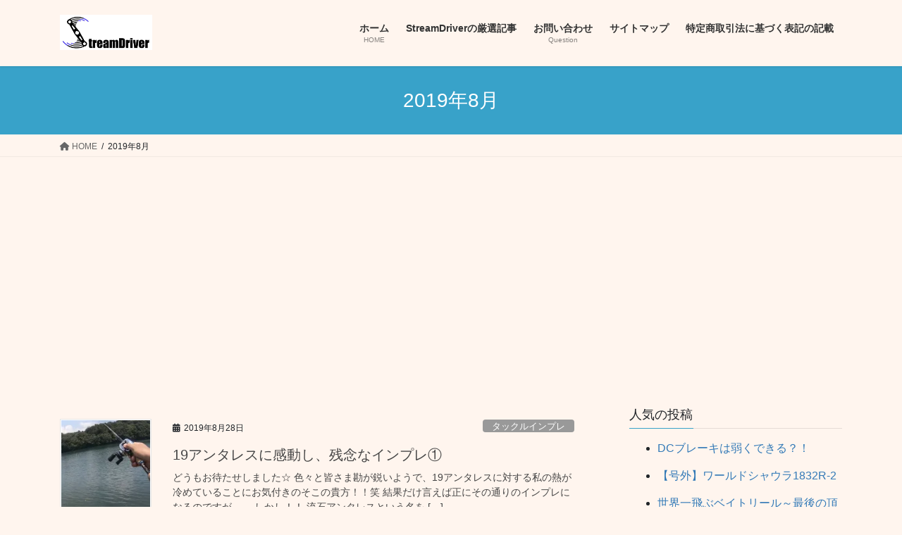

--- FILE ---
content_type: text/html; charset=UTF-8
request_url: https://stream-driver.net/archives/date/2019/08
body_size: 24902
content:
<!DOCTYPE html>
<html dir="ltr" lang="ja" prefix="og: https://ogp.me/ns#">
<head>
<meta charset="utf-8">
<meta http-equiv="X-UA-Compatible" content="IE=edge">
<meta name="viewport" content="width=device-width, initial-scale=1">

<title>8月, 2019 | StreamDriver</title>
<style>
#wpadminbar #wp-admin-bar-wccp_free_top_button .ab-icon:before {
	content: "\f160";
	color: #02CA02;
	top: 3px;
}
#wpadminbar #wp-admin-bar-wccp_free_top_button .ab-icon {
	transform: rotate(45deg);
}
</style>

		<!-- All in One SEO Pro 4.6.6 - aioseo.com -->
		<meta name="robots" content="noindex, max-snippet:-1, max-image-preview:large, max-video-preview:-1" />
		<link rel="canonical" href="https://stream-driver.net/archives/date/2019/08" />
		<meta name="generator" content="All in One SEO Pro (AIOSEO) 4.6.6" />
		<meta name="google" content="nositelinkssearchbox" />
		<script type="application/ld+json" class="aioseo-schema">
			{"@context":"https:\/\/schema.org","@graph":[{"@type":"BreadcrumbList","@id":"https:\/\/stream-driver.net\/archives\/date\/2019\/08#breadcrumblist","itemListElement":[{"@type":"ListItem","@id":"https:\/\/stream-driver.net\/#listItem","position":1,"name":"Home","item":"https:\/\/stream-driver.net\/","nextItem":"https:\/\/stream-driver.net\/archives\/date\/2019\/#listItem"},{"@type":"ListItem","@id":"https:\/\/stream-driver.net\/archives\/date\/2019\/#listItem","position":2,"name":"2019","item":"https:\/\/stream-driver.net\/archives\/date\/2019\/","nextItem":"https:\/\/stream-driver.net\/archives\/date\/2019\/08\/#listItem","previousItem":"https:\/\/stream-driver.net\/#listItem"},{"@type":"ListItem","@id":"https:\/\/stream-driver.net\/archives\/date\/2019\/08\/#listItem","position":3,"name":"8\u6708, 2019","previousItem":"https:\/\/stream-driver.net\/archives\/date\/2019\/#listItem"}]},{"@type":"CollectionPage","@id":"https:\/\/stream-driver.net\/archives\/date\/2019\/08#collectionpage","url":"https:\/\/stream-driver.net\/archives\/date\/2019\/08","name":"8\u6708, 2019 | StreamDriver","inLanguage":"ja","isPartOf":{"@id":"https:\/\/stream-driver.net\/#website"},"breadcrumb":{"@id":"https:\/\/stream-driver.net\/archives\/date\/2019\/08#breadcrumblist"}},{"@type":"Person","@id":"https:\/\/stream-driver.net\/#person","name":"stream-driver","image":{"@type":"ImageObject","@id":"https:\/\/stream-driver.net\/archives\/date\/2019\/08#personImage","url":"https:\/\/secure.gravatar.com\/avatar\/2656350ba2104c903ca8223f237320a1589f8a2de1efca3a636fa8ae8bcf6d62?s=96&d=mm&r=g","width":96,"height":96,"caption":"stream-driver"}},{"@type":"WebSite","@id":"https:\/\/stream-driver.net\/#website","url":"https:\/\/stream-driver.net\/","name":"StreamDriver","description":"\u6700\u65b0\u306e\u91e3\u308a\u9053\u5177\u3084\u30cb\u30e5\u30fc\u30b9\u306f\u3082\u3061\u308d\u3093\u3001\u30d9\u30a4\u30c8\u30bf\u30c3\u30af\u30eb\u3067\u306e\u30c0\u30a4\u30ec\u30af\u30c8\u30d5\u30a1\u30a4\u30c8\u306b\u30d5\u30a9\u30fc\u30ab\u30b9\u3057\u305f\u30d9\u30a4\u30c8\u30bf\u30c3\u30af\u30eb\u5c02\u9580\u30b5\u30a4\u30c8","inLanguage":"ja","publisher":{"@id":"https:\/\/stream-driver.net\/#person"}}]}
		</script>
		<!-- All in One SEO Pro -->

<!-- Jetpack Site Verification Tags -->
<meta name="google-site-verification" content="PWC_YYknDtHAxKKl57XtUUkYgQecrYFaMaYp8zTA4To" />
<link rel='dns-prefetch' href='//webfonts.sakura.ne.jp' />
<link rel='dns-prefetch' href='//stats.wp.com' />
<link rel='dns-prefetch' href='//i0.wp.com' />
<link rel='dns-prefetch' href='//v0.wordpress.com' />
<link rel='dns-prefetch' href='//c0.wp.com' />
<link rel='dns-prefetch' href='//www.googletagmanager.com' />
<link rel='dns-prefetch' href='//pagead2.googlesyndication.com' />
<link rel="alternate" type="application/rss+xml" title="StreamDriver &raquo; フィード" href="https://stream-driver.net/feed" />
<link rel="alternate" type="application/rss+xml" title="StreamDriver &raquo; コメントフィード" href="https://stream-driver.net/comments/feed" />
<meta name="description" content="2019年8月 の記事 StreamDriver 最新の釣り道具やニュースはもちろん、ベイトタックルでのダイレクトファイトにフォーカスしたベイトタックル専門サイト" />		<!-- This site uses the Google Analytics by MonsterInsights plugin v8.28.0 - Using Analytics tracking - https://www.monsterinsights.com/ -->
		<!-- Note: MonsterInsights is not currently configured on this site. The site owner needs to authenticate with Google Analytics in the MonsterInsights settings panel. -->
					<!-- No tracking code set -->
				<!-- / Google Analytics by MonsterInsights -->
		<!-- stream-driver.net is managing ads with Advanced Ads --><script id="strea-ready">
			window.advanced_ads_ready=function(e,a){a=a||"complete";var d=function(e){return"interactive"===a?"loading"!==e:"complete"===e};d(document.readyState)?e():document.addEventListener("readystatechange",(function(a){d(a.target.readyState)&&e()}),{once:"interactive"===a})},window.advanced_ads_ready_queue=window.advanced_ads_ready_queue||[];		</script>
		<style id='wp-img-auto-sizes-contain-inline-css' type='text/css'>
img:is([sizes=auto i],[sizes^="auto," i]){contain-intrinsic-size:3000px 1500px}
/*# sourceURL=wp-img-auto-sizes-contain-inline-css */
</style>
<link rel='stylesheet' id='qligg-swiper-css' href='https://stream-driver.net/wp-content/plugins/insta-gallery/assets/frontend/swiper/swiper.min.css?ver=4.3.9' type='text/css' media='all' />
<link rel='stylesheet' id='qligg-frontend-css' href='https://stream-driver.net/wp-content/plugins/insta-gallery/build/frontend/css/style.css?ver=4.3.9' type='text/css' media='all' />
<link rel='stylesheet' id='sbi_styles-css' href='https://stream-driver.net/wp-content/plugins/instagram-feed/css/sbi-styles.min.css?ver=6.4.3' type='text/css' media='all' />
<link rel='stylesheet' id='vkExUnit_common_style-css' href='https://stream-driver.net/wp-content/plugins/vk-all-in-one-expansion-unit/assets/css/vkExUnit_style.css?ver=9.98.1.0' type='text/css' media='all' />
<style id='vkExUnit_common_style-inline-css' type='text/css'>
.veu_promotion-alert__content--text { border: 1px solid rgba(0,0,0,0.125); padding: 0.5em 1em; border-radius: var(--vk-size-radius); margin-bottom: var(--vk-margin-block-bottom); font-size: 0.875rem; } /* Alert Content部分に段落タグを入れた場合に最後の段落の余白を0にする */ .veu_promotion-alert__content--text p:last-of-type{ margin-bottom:0; margin-top: 0; }
:root {--ver_page_top_button_url:url(https://stream-driver.net/wp-content/plugins/vk-all-in-one-expansion-unit/assets/images/to-top-btn-icon.svg);}@font-face {font-weight: normal;font-style: normal;font-family: "vk_sns";src: url("https://stream-driver.net/wp-content/plugins/vk-all-in-one-expansion-unit/inc/sns/icons/fonts/vk_sns.eot?-bq20cj");src: url("https://stream-driver.net/wp-content/plugins/vk-all-in-one-expansion-unit/inc/sns/icons/fonts/vk_sns.eot?#iefix-bq20cj") format("embedded-opentype"),url("https://stream-driver.net/wp-content/plugins/vk-all-in-one-expansion-unit/inc/sns/icons/fonts/vk_sns.woff?-bq20cj") format("woff"),url("https://stream-driver.net/wp-content/plugins/vk-all-in-one-expansion-unit/inc/sns/icons/fonts/vk_sns.ttf?-bq20cj") format("truetype"),url("https://stream-driver.net/wp-content/plugins/vk-all-in-one-expansion-unit/inc/sns/icons/fonts/vk_sns.svg?-bq20cj#vk_sns") format("svg");}
/*# sourceURL=vkExUnit_common_style-inline-css */
</style>
<style id='wp-emoji-styles-inline-css' type='text/css'>

	img.wp-smiley, img.emoji {
		display: inline !important;
		border: none !important;
		box-shadow: none !important;
		height: 1em !important;
		width: 1em !important;
		margin: 0 0.07em !important;
		vertical-align: -0.1em !important;
		background: none !important;
		padding: 0 !important;
	}
/*# sourceURL=wp-emoji-styles-inline-css */
</style>
<style id='wp-block-library-inline-css' type='text/css'>
:root{--wp-block-synced-color:#7a00df;--wp-block-synced-color--rgb:122,0,223;--wp-bound-block-color:var(--wp-block-synced-color);--wp-editor-canvas-background:#ddd;--wp-admin-theme-color:#007cba;--wp-admin-theme-color--rgb:0,124,186;--wp-admin-theme-color-darker-10:#006ba1;--wp-admin-theme-color-darker-10--rgb:0,107,160.5;--wp-admin-theme-color-darker-20:#005a87;--wp-admin-theme-color-darker-20--rgb:0,90,135;--wp-admin-border-width-focus:2px}@media (min-resolution:192dpi){:root{--wp-admin-border-width-focus:1.5px}}.wp-element-button{cursor:pointer}:root .has-very-light-gray-background-color{background-color:#eee}:root .has-very-dark-gray-background-color{background-color:#313131}:root .has-very-light-gray-color{color:#eee}:root .has-very-dark-gray-color{color:#313131}:root .has-vivid-green-cyan-to-vivid-cyan-blue-gradient-background{background:linear-gradient(135deg,#00d084,#0693e3)}:root .has-purple-crush-gradient-background{background:linear-gradient(135deg,#34e2e4,#4721fb 50%,#ab1dfe)}:root .has-hazy-dawn-gradient-background{background:linear-gradient(135deg,#faaca8,#dad0ec)}:root .has-subdued-olive-gradient-background{background:linear-gradient(135deg,#fafae1,#67a671)}:root .has-atomic-cream-gradient-background{background:linear-gradient(135deg,#fdd79a,#004a59)}:root .has-nightshade-gradient-background{background:linear-gradient(135deg,#330968,#31cdcf)}:root .has-midnight-gradient-background{background:linear-gradient(135deg,#020381,#2874fc)}:root{--wp--preset--font-size--normal:16px;--wp--preset--font-size--huge:42px}.has-regular-font-size{font-size:1em}.has-larger-font-size{font-size:2.625em}.has-normal-font-size{font-size:var(--wp--preset--font-size--normal)}.has-huge-font-size{font-size:var(--wp--preset--font-size--huge)}.has-text-align-center{text-align:center}.has-text-align-left{text-align:left}.has-text-align-right{text-align:right}.has-fit-text{white-space:nowrap!important}#end-resizable-editor-section{display:none}.aligncenter{clear:both}.items-justified-left{justify-content:flex-start}.items-justified-center{justify-content:center}.items-justified-right{justify-content:flex-end}.items-justified-space-between{justify-content:space-between}.screen-reader-text{border:0;clip-path:inset(50%);height:1px;margin:-1px;overflow:hidden;padding:0;position:absolute;width:1px;word-wrap:normal!important}.screen-reader-text:focus{background-color:#ddd;clip-path:none;color:#444;display:block;font-size:1em;height:auto;left:5px;line-height:normal;padding:15px 23px 14px;text-decoration:none;top:5px;width:auto;z-index:100000}html :where(.has-border-color){border-style:solid}html :where([style*=border-top-color]){border-top-style:solid}html :where([style*=border-right-color]){border-right-style:solid}html :where([style*=border-bottom-color]){border-bottom-style:solid}html :where([style*=border-left-color]){border-left-style:solid}html :where([style*=border-width]){border-style:solid}html :where([style*=border-top-width]){border-top-style:solid}html :where([style*=border-right-width]){border-right-style:solid}html :where([style*=border-bottom-width]){border-bottom-style:solid}html :where([style*=border-left-width]){border-left-style:solid}html :where(img[class*=wp-image-]){height:auto;max-width:100%}:where(figure){margin:0 0 1em}html :where(.is-position-sticky){--wp-admin--admin-bar--position-offset:var(--wp-admin--admin-bar--height,0px)}@media screen and (max-width:600px){html :where(.is-position-sticky){--wp-admin--admin-bar--position-offset:0px}}

/*# sourceURL=wp-block-library-inline-css */
</style><style id='global-styles-inline-css' type='text/css'>
:root{--wp--preset--aspect-ratio--square: 1;--wp--preset--aspect-ratio--4-3: 4/3;--wp--preset--aspect-ratio--3-4: 3/4;--wp--preset--aspect-ratio--3-2: 3/2;--wp--preset--aspect-ratio--2-3: 2/3;--wp--preset--aspect-ratio--16-9: 16/9;--wp--preset--aspect-ratio--9-16: 9/16;--wp--preset--color--black: #000000;--wp--preset--color--cyan-bluish-gray: #abb8c3;--wp--preset--color--white: #ffffff;--wp--preset--color--pale-pink: #f78da7;--wp--preset--color--vivid-red: #cf2e2e;--wp--preset--color--luminous-vivid-orange: #ff6900;--wp--preset--color--luminous-vivid-amber: #fcb900;--wp--preset--color--light-green-cyan: #7bdcb5;--wp--preset--color--vivid-green-cyan: #00d084;--wp--preset--color--pale-cyan-blue: #8ed1fc;--wp--preset--color--vivid-cyan-blue: #0693e3;--wp--preset--color--vivid-purple: #9b51e0;--wp--preset--gradient--vivid-cyan-blue-to-vivid-purple: linear-gradient(135deg,rgb(6,147,227) 0%,rgb(155,81,224) 100%);--wp--preset--gradient--light-green-cyan-to-vivid-green-cyan: linear-gradient(135deg,rgb(122,220,180) 0%,rgb(0,208,130) 100%);--wp--preset--gradient--luminous-vivid-amber-to-luminous-vivid-orange: linear-gradient(135deg,rgb(252,185,0) 0%,rgb(255,105,0) 100%);--wp--preset--gradient--luminous-vivid-orange-to-vivid-red: linear-gradient(135deg,rgb(255,105,0) 0%,rgb(207,46,46) 100%);--wp--preset--gradient--very-light-gray-to-cyan-bluish-gray: linear-gradient(135deg,rgb(238,238,238) 0%,rgb(169,184,195) 100%);--wp--preset--gradient--cool-to-warm-spectrum: linear-gradient(135deg,rgb(74,234,220) 0%,rgb(151,120,209) 20%,rgb(207,42,186) 40%,rgb(238,44,130) 60%,rgb(251,105,98) 80%,rgb(254,248,76) 100%);--wp--preset--gradient--blush-light-purple: linear-gradient(135deg,rgb(255,206,236) 0%,rgb(152,150,240) 100%);--wp--preset--gradient--blush-bordeaux: linear-gradient(135deg,rgb(254,205,165) 0%,rgb(254,45,45) 50%,rgb(107,0,62) 100%);--wp--preset--gradient--luminous-dusk: linear-gradient(135deg,rgb(255,203,112) 0%,rgb(199,81,192) 50%,rgb(65,88,208) 100%);--wp--preset--gradient--pale-ocean: linear-gradient(135deg,rgb(255,245,203) 0%,rgb(182,227,212) 50%,rgb(51,167,181) 100%);--wp--preset--gradient--electric-grass: linear-gradient(135deg,rgb(202,248,128) 0%,rgb(113,206,126) 100%);--wp--preset--gradient--midnight: linear-gradient(135deg,rgb(2,3,129) 0%,rgb(40,116,252) 100%);--wp--preset--font-size--small: 13px;--wp--preset--font-size--medium: 20px;--wp--preset--font-size--large: 36px;--wp--preset--font-size--x-large: 42px;--wp--preset--spacing--20: 0.44rem;--wp--preset--spacing--30: 0.67rem;--wp--preset--spacing--40: 1rem;--wp--preset--spacing--50: 1.5rem;--wp--preset--spacing--60: 2.25rem;--wp--preset--spacing--70: 3.38rem;--wp--preset--spacing--80: 5.06rem;--wp--preset--shadow--natural: 6px 6px 9px rgba(0, 0, 0, 0.2);--wp--preset--shadow--deep: 12px 12px 50px rgba(0, 0, 0, 0.4);--wp--preset--shadow--sharp: 6px 6px 0px rgba(0, 0, 0, 0.2);--wp--preset--shadow--outlined: 6px 6px 0px -3px rgb(255, 255, 255), 6px 6px rgb(0, 0, 0);--wp--preset--shadow--crisp: 6px 6px 0px rgb(0, 0, 0);}:where(.is-layout-flex){gap: 0.5em;}:where(.is-layout-grid){gap: 0.5em;}body .is-layout-flex{display: flex;}.is-layout-flex{flex-wrap: wrap;align-items: center;}.is-layout-flex > :is(*, div){margin: 0;}body .is-layout-grid{display: grid;}.is-layout-grid > :is(*, div){margin: 0;}:where(.wp-block-columns.is-layout-flex){gap: 2em;}:where(.wp-block-columns.is-layout-grid){gap: 2em;}:where(.wp-block-post-template.is-layout-flex){gap: 1.25em;}:where(.wp-block-post-template.is-layout-grid){gap: 1.25em;}.has-black-color{color: var(--wp--preset--color--black) !important;}.has-cyan-bluish-gray-color{color: var(--wp--preset--color--cyan-bluish-gray) !important;}.has-white-color{color: var(--wp--preset--color--white) !important;}.has-pale-pink-color{color: var(--wp--preset--color--pale-pink) !important;}.has-vivid-red-color{color: var(--wp--preset--color--vivid-red) !important;}.has-luminous-vivid-orange-color{color: var(--wp--preset--color--luminous-vivid-orange) !important;}.has-luminous-vivid-amber-color{color: var(--wp--preset--color--luminous-vivid-amber) !important;}.has-light-green-cyan-color{color: var(--wp--preset--color--light-green-cyan) !important;}.has-vivid-green-cyan-color{color: var(--wp--preset--color--vivid-green-cyan) !important;}.has-pale-cyan-blue-color{color: var(--wp--preset--color--pale-cyan-blue) !important;}.has-vivid-cyan-blue-color{color: var(--wp--preset--color--vivid-cyan-blue) !important;}.has-vivid-purple-color{color: var(--wp--preset--color--vivid-purple) !important;}.has-black-background-color{background-color: var(--wp--preset--color--black) !important;}.has-cyan-bluish-gray-background-color{background-color: var(--wp--preset--color--cyan-bluish-gray) !important;}.has-white-background-color{background-color: var(--wp--preset--color--white) !important;}.has-pale-pink-background-color{background-color: var(--wp--preset--color--pale-pink) !important;}.has-vivid-red-background-color{background-color: var(--wp--preset--color--vivid-red) !important;}.has-luminous-vivid-orange-background-color{background-color: var(--wp--preset--color--luminous-vivid-orange) !important;}.has-luminous-vivid-amber-background-color{background-color: var(--wp--preset--color--luminous-vivid-amber) !important;}.has-light-green-cyan-background-color{background-color: var(--wp--preset--color--light-green-cyan) !important;}.has-vivid-green-cyan-background-color{background-color: var(--wp--preset--color--vivid-green-cyan) !important;}.has-pale-cyan-blue-background-color{background-color: var(--wp--preset--color--pale-cyan-blue) !important;}.has-vivid-cyan-blue-background-color{background-color: var(--wp--preset--color--vivid-cyan-blue) !important;}.has-vivid-purple-background-color{background-color: var(--wp--preset--color--vivid-purple) !important;}.has-black-border-color{border-color: var(--wp--preset--color--black) !important;}.has-cyan-bluish-gray-border-color{border-color: var(--wp--preset--color--cyan-bluish-gray) !important;}.has-white-border-color{border-color: var(--wp--preset--color--white) !important;}.has-pale-pink-border-color{border-color: var(--wp--preset--color--pale-pink) !important;}.has-vivid-red-border-color{border-color: var(--wp--preset--color--vivid-red) !important;}.has-luminous-vivid-orange-border-color{border-color: var(--wp--preset--color--luminous-vivid-orange) !important;}.has-luminous-vivid-amber-border-color{border-color: var(--wp--preset--color--luminous-vivid-amber) !important;}.has-light-green-cyan-border-color{border-color: var(--wp--preset--color--light-green-cyan) !important;}.has-vivid-green-cyan-border-color{border-color: var(--wp--preset--color--vivid-green-cyan) !important;}.has-pale-cyan-blue-border-color{border-color: var(--wp--preset--color--pale-cyan-blue) !important;}.has-vivid-cyan-blue-border-color{border-color: var(--wp--preset--color--vivid-cyan-blue) !important;}.has-vivid-purple-border-color{border-color: var(--wp--preset--color--vivid-purple) !important;}.has-vivid-cyan-blue-to-vivid-purple-gradient-background{background: var(--wp--preset--gradient--vivid-cyan-blue-to-vivid-purple) !important;}.has-light-green-cyan-to-vivid-green-cyan-gradient-background{background: var(--wp--preset--gradient--light-green-cyan-to-vivid-green-cyan) !important;}.has-luminous-vivid-amber-to-luminous-vivid-orange-gradient-background{background: var(--wp--preset--gradient--luminous-vivid-amber-to-luminous-vivid-orange) !important;}.has-luminous-vivid-orange-to-vivid-red-gradient-background{background: var(--wp--preset--gradient--luminous-vivid-orange-to-vivid-red) !important;}.has-very-light-gray-to-cyan-bluish-gray-gradient-background{background: var(--wp--preset--gradient--very-light-gray-to-cyan-bluish-gray) !important;}.has-cool-to-warm-spectrum-gradient-background{background: var(--wp--preset--gradient--cool-to-warm-spectrum) !important;}.has-blush-light-purple-gradient-background{background: var(--wp--preset--gradient--blush-light-purple) !important;}.has-blush-bordeaux-gradient-background{background: var(--wp--preset--gradient--blush-bordeaux) !important;}.has-luminous-dusk-gradient-background{background: var(--wp--preset--gradient--luminous-dusk) !important;}.has-pale-ocean-gradient-background{background: var(--wp--preset--gradient--pale-ocean) !important;}.has-electric-grass-gradient-background{background: var(--wp--preset--gradient--electric-grass) !important;}.has-midnight-gradient-background{background: var(--wp--preset--gradient--midnight) !important;}.has-small-font-size{font-size: var(--wp--preset--font-size--small) !important;}.has-medium-font-size{font-size: var(--wp--preset--font-size--medium) !important;}.has-large-font-size{font-size: var(--wp--preset--font-size--large) !important;}.has-x-large-font-size{font-size: var(--wp--preset--font-size--x-large) !important;}
/*# sourceURL=global-styles-inline-css */
</style>

<style id='classic-theme-styles-inline-css' type='text/css'>
/*! This file is auto-generated */
.wp-block-button__link{color:#fff;background-color:#32373c;border-radius:9999px;box-shadow:none;text-decoration:none;padding:calc(.667em + 2px) calc(1.333em + 2px);font-size:1.125em}.wp-block-file__button{background:#32373c;color:#fff;text-decoration:none}
/*# sourceURL=/wp-includes/css/classic-themes.min.css */
</style>
<link rel='stylesheet' id='contact-form-7-css' href='https://stream-driver.net/wp-content/plugins/contact-form-7/includes/css/styles.css?ver=5.9.6' type='text/css' media='all' />
<link rel='stylesheet' id='stripe-handler-ng-style-css' href='https://stream-driver.net/wp-content/plugins/stripe-payments/public/assets/css/public.css?ver=2.0.86' type='text/css' media='all' />
<link rel='stylesheet' id='veu-cta-css' href='https://stream-driver.net/wp-content/plugins/vk-all-in-one-expansion-unit/inc/call-to-action/package/assets/css/style.css?ver=9.98.1.0' type='text/css' media='all' />
<link rel='stylesheet' id='ez-toc-css' href='https://stream-driver.net/wp-content/plugins/easy-table-of-contents/assets/css/screen.min.css?ver=2.0.67.1' type='text/css' media='all' />
<style id='ez-toc-inline-css' type='text/css'>
div#ez-toc-container .ez-toc-title {font-size: 120%;}div#ez-toc-container .ez-toc-title {font-weight: 500;}div#ez-toc-container ul li {font-size: 95%;}div#ez-toc-container ul li {font-weight: 500;}div#ez-toc-container nav ul ul li {font-size: 90%;}
.ez-toc-container-direction {direction: ltr;}.ez-toc-counter ul{counter-reset: item ;}.ez-toc-counter nav ul li a::before {content: counters(item, ".", decimal) ". ";display: inline-block;counter-increment: item;flex-grow: 0;flex-shrink: 0;margin-right: .2em; float: left; }.ez-toc-widget-direction {direction: ltr;}.ez-toc-widget-container ul{counter-reset: item ;}.ez-toc-widget-container nav ul li a::before {content: counters(item, ".", decimal) ". ";display: inline-block;counter-increment: item;flex-grow: 0;flex-shrink: 0;margin-right: .2em; float: left; }
/*# sourceURL=ez-toc-inline-css */
</style>
<link rel='stylesheet' id='bootstrap-4-style-css' href='https://stream-driver.net/wp-content/themes/lightning/_g2/library/bootstrap-4/css/bootstrap.min.css?ver=4.5.0' type='text/css' media='all' />
<link rel='stylesheet' id='lightning-common-style-css' href='https://stream-driver.net/wp-content/themes/lightning/_g2/assets/css/common.css?ver=15.21.1' type='text/css' media='all' />
<style id='lightning-common-style-inline-css' type='text/css'>
/* vk-mobile-nav */:root {--vk-mobile-nav-menu-btn-bg-src: url("https://stream-driver.net/wp-content/themes/lightning/_g2/inc/vk-mobile-nav/package/images/vk-menu-btn-black.svg");--vk-mobile-nav-menu-btn-close-bg-src: url("https://stream-driver.net/wp-content/themes/lightning/_g2/inc/vk-mobile-nav/package/images/vk-menu-close-black.svg");--vk-menu-acc-icon-open-black-bg-src: url("https://stream-driver.net/wp-content/themes/lightning/_g2/inc/vk-mobile-nav/package/images/vk-menu-acc-icon-open-black.svg");--vk-menu-acc-icon-open-white-bg-src: url("https://stream-driver.net/wp-content/themes/lightning/_g2/inc/vk-mobile-nav/package/images/vk-menu-acc-icon-open-white.svg");--vk-menu-acc-icon-close-black-bg-src: url("https://stream-driver.net/wp-content/themes/lightning/_g2/inc/vk-mobile-nav/package/images/vk-menu-close-black.svg");--vk-menu-acc-icon-close-white-bg-src: url("https://stream-driver.net/wp-content/themes/lightning/_g2/inc/vk-mobile-nav/package/images/vk-menu-close-white.svg");}
/*# sourceURL=lightning-common-style-inline-css */
</style>
<link rel='stylesheet' id='lightning-design-style-css' href='https://stream-driver.net/wp-content/themes/lightning/_g2/design-skin/origin2/css/style.css?ver=15.21.1' type='text/css' media='all' />
<style id='lightning-design-style-inline-css' type='text/css'>
:root {--color-key:#38a2c9;--wp--preset--color--vk-color-primary:#38a2c9;--color-key-dark:#0246ce;}
/* ltg common custom */:root {--vk-menu-acc-btn-border-color:#333;--vk-color-primary:#38a2c9;--vk-color-primary-dark:#0246ce;--vk-color-primary-vivid:#3eb2dd;--color-key:#38a2c9;--wp--preset--color--vk-color-primary:#38a2c9;--color-key-dark:#0246ce;}.veu_color_txt_key { color:#0246ce ; }.veu_color_bg_key { background-color:#0246ce ; }.veu_color_border_key { border-color:#0246ce ; }.btn-default { border-color:#38a2c9;color:#38a2c9;}.btn-default:focus,.btn-default:hover { border-color:#38a2c9;background-color: #38a2c9; }.wp-block-search__button,.btn-primary { background-color:#38a2c9;border-color:#0246ce; }.wp-block-search__button:focus,.wp-block-search__button:hover,.btn-primary:not(:disabled):not(.disabled):active,.btn-primary:focus,.btn-primary:hover { background-color:#0246ce;border-color:#38a2c9; }.btn-outline-primary { color : #38a2c9 ; border-color:#38a2c9; }.btn-outline-primary:not(:disabled):not(.disabled):active,.btn-outline-primary:focus,.btn-outline-primary:hover { color : #fff; background-color:#38a2c9;border-color:#0246ce; }a { color:#337ab7; }
.tagcloud a:before { font-family: "Font Awesome 5 Free";content: "\f02b";font-weight: bold; }
.media .media-body .media-heading a:hover { color:#38a2c9; }@media (min-width: 768px){.gMenu > li:before,.gMenu > li.menu-item-has-children::after { border-bottom-color:#0246ce }.gMenu li li { background-color:#0246ce }.gMenu li li a:hover { background-color:#38a2c9; }} /* @media (min-width: 768px) */.page-header { background-color:#38a2c9; }h2,.mainSection-title { border-top-color:#38a2c9; }h3:after,.subSection-title:after { border-bottom-color:#38a2c9; }ul.page-numbers li span.page-numbers.current,.page-link dl .post-page-numbers.current { background-color:#38a2c9; }.pager li > a { border-color:#38a2c9;color:#38a2c9;}.pager li > a:hover { background-color:#38a2c9;color:#fff;}.siteFooter { border-top-color:#38a2c9; }dt { border-left-color:#38a2c9; }:root {--g_nav_main_acc_icon_open_url:url(https://stream-driver.net/wp-content/themes/lightning/_g2/inc/vk-mobile-nav/package/images/vk-menu-acc-icon-open-black.svg);--g_nav_main_acc_icon_close_url: url(https://stream-driver.net/wp-content/themes/lightning/_g2/inc/vk-mobile-nav/package/images/vk-menu-close-black.svg);--g_nav_sub_acc_icon_open_url: url(https://stream-driver.net/wp-content/themes/lightning/_g2/inc/vk-mobile-nav/package/images/vk-menu-acc-icon-open-white.svg);--g_nav_sub_acc_icon_close_url: url(https://stream-driver.net/wp-content/themes/lightning/_g2/inc/vk-mobile-nav/package/images/vk-menu-close-white.svg);}
/*# sourceURL=lightning-design-style-inline-css */
</style>
<link rel='stylesheet' id='lightning-theme-style-css' href='https://stream-driver.net/wp-content/themes/lightning/style.css?ver=15.21.1' type='text/css' media='all' />
<link rel='stylesheet' id='vk-font-awesome-css' href='https://stream-driver.net/wp-content/themes/lightning/vendor/vektor-inc/font-awesome-versions/src/versions/6/css/all.min.css?ver=6.4.2' type='text/css' media='all' />
<link rel='stylesheet' id='jetpack_css-css' href='https://c0.wp.com/p/jetpack/13.6.1/css/jetpack.css' type='text/css' media='all' />
<style id='quads-styles-inline-css' type='text/css'>

    .quads-location ins.adsbygoogle {
        background: transparent !important;
    }
    .quads.quads_ad_container { display: grid; grid-template-columns: auto; grid-gap: 10px; padding: 10px; }
    .grid_image{animation: fadeIn 0.5s;-webkit-animation: fadeIn 0.5s;-moz-animation: fadeIn 0.5s;
        -o-animation: fadeIn 0.5s;-ms-animation: fadeIn 0.5s;}
    .quads-ad-label { font-size: 12px; text-align: center; color: #333;}
    .quads_click_impression { display: none;}
/*# sourceURL=quads-styles-inline-css */
</style>
<script type="text/javascript" src="https://c0.wp.com/c/6.9/wp-includes/js/jquery/jquery.min.js" id="jquery-core-js"></script>
<script type="text/javascript" src="https://c0.wp.com/c/6.9/wp-includes/js/jquery/jquery-migrate.min.js" id="jquery-migrate-js"></script>
<script type="text/javascript" src="//webfonts.sakura.ne.jp/js/sakurav3.js?fadein=0&amp;ver=3.1.4" id="typesquare_std-js"></script>
<link rel="https://api.w.org/" href="https://stream-driver.net/wp-json/" /><link rel="EditURI" type="application/rsd+xml" title="RSD" href="https://stream-driver.net/xmlrpc.php?rsd" />
<meta name="generator" content="WordPress 6.9" />
<meta name="generator" content="Site Kit by Google 1.130.0" /><!-- [ VK All in One Expansion Unit GoogleAd ] -->
<script async src="//pagead2.googlesyndication.com/pagead/js/adsbygoogle.js"></script>
<script>
	 (adsbygoogle = window.adsbygoogle || []).push({
		  google_ad_client: "ca-pub-2042835286264885",
		  enable_page_level_ads: true
			,overlays: {bottom: true}	 });
</script>
<!-- [ / VK All in One Expansion Unit GoogleAd ] -->
		<script id="wpcp_disable_selection" type="text/javascript">
var image_save_msg='You are not allowed to save images!';
	var no_menu_msg='Context Menu disabled!';
	var smessage = "右クリックは出来ません。";

function disableEnterKey(e)
{
	var elemtype = e.target.tagName;
	
	elemtype = elemtype.toUpperCase();
	
	if (elemtype == "TEXT" || elemtype == "TEXTAREA" || elemtype == "INPUT" || elemtype == "PASSWORD" || elemtype == "SELECT" || elemtype == "OPTION" || elemtype == "EMBED")
	{
		elemtype = 'TEXT';
	}
	
	if (e.ctrlKey){
     var key;
     if(window.event)
          key = window.event.keyCode;     //IE
     else
          key = e.which;     //firefox (97)
    //if (key != 17) alert(key);
     if (elemtype!= 'TEXT' && (key == 97 || key == 65 || key == 67 || key == 99 || key == 88 || key == 120 || key == 26 || key == 85  || key == 86 || key == 83 || key == 43 || key == 73))
     {
		if(wccp_free_iscontenteditable(e)) return true;
		show_wpcp_message('You are not allowed to copy content or view source');
		return false;
     }else
     	return true;
     }
}


/*For contenteditable tags*/
function wccp_free_iscontenteditable(e)
{
	var e = e || window.event; // also there is no e.target property in IE. instead IE uses window.event.srcElement
  	
	var target = e.target || e.srcElement;

	var elemtype = e.target.nodeName;
	
	elemtype = elemtype.toUpperCase();
	
	var iscontenteditable = "false";
		
	if(typeof target.getAttribute!="undefined" ) iscontenteditable = target.getAttribute("contenteditable"); // Return true or false as string
	
	var iscontenteditable2 = false;
	
	if(typeof target.isContentEditable!="undefined" ) iscontenteditable2 = target.isContentEditable; // Return true or false as boolean

	if(target.parentElement.isContentEditable) iscontenteditable2 = true;
	
	if (iscontenteditable == "true" || iscontenteditable2 == true)
	{
		if(typeof target.style!="undefined" ) target.style.cursor = "text";
		
		return true;
	}
}

////////////////////////////////////
function disable_copy(e)
{	
	var e = e || window.event; // also there is no e.target property in IE. instead IE uses window.event.srcElement
	
	var elemtype = e.target.tagName;
	
	elemtype = elemtype.toUpperCase();
	
	if (elemtype == "TEXT" || elemtype == "TEXTAREA" || elemtype == "INPUT" || elemtype == "PASSWORD" || elemtype == "SELECT" || elemtype == "OPTION" || elemtype == "EMBED")
	{
		elemtype = 'TEXT';
	}
	
	if(wccp_free_iscontenteditable(e)) return true;
	
	var isSafari = /Safari/.test(navigator.userAgent) && /Apple Computer/.test(navigator.vendor);
	
	var checker_IMG = '';
	if (elemtype == "IMG" && checker_IMG == 'checked' && e.detail >= 2) {show_wpcp_message(alertMsg_IMG);return false;}
	if (elemtype != "TEXT")
	{
		if (smessage !== "" && e.detail == 2)
			show_wpcp_message(smessage);
		
		if (isSafari)
			return true;
		else
			return false;
	}	
}

//////////////////////////////////////////
function disable_copy_ie()
{
	var e = e || window.event;
	var elemtype = window.event.srcElement.nodeName;
	elemtype = elemtype.toUpperCase();
	if(wccp_free_iscontenteditable(e)) return true;
	if (elemtype == "IMG") {show_wpcp_message(alertMsg_IMG);return false;}
	if (elemtype != "TEXT" && elemtype != "TEXTAREA" && elemtype != "INPUT" && elemtype != "PASSWORD" && elemtype != "SELECT" && elemtype != "OPTION" && elemtype != "EMBED")
	{
		return false;
	}
}	
function reEnable()
{
	return true;
}
document.onkeydown = disableEnterKey;
document.onselectstart = disable_copy_ie;
if(navigator.userAgent.indexOf('MSIE')==-1)
{
	document.onmousedown = disable_copy;
	document.onclick = reEnable;
}
function disableSelection(target)
{
    //For IE This code will work
    if (typeof target.onselectstart!="undefined")
    target.onselectstart = disable_copy_ie;
    
    //For Firefox This code will work
    else if (typeof target.style.MozUserSelect!="undefined")
    {target.style.MozUserSelect="none";}
    
    //All other  (ie: Opera) This code will work
    else
    target.onmousedown=function(){return false}
    target.style.cursor = "default";
}
//Calling the JS function directly just after body load
window.onload = function(){disableSelection(document.body);};

//////////////////special for safari Start////////////////
var onlongtouch;
var timer;
var touchduration = 1000; //length of time we want the user to touch before we do something

var elemtype = "";
function touchstart(e) {
	var e = e || window.event;
  // also there is no e.target property in IE.
  // instead IE uses window.event.srcElement
  	var target = e.target || e.srcElement;
	
	elemtype = window.event.srcElement.nodeName;
	
	elemtype = elemtype.toUpperCase();
	
	if(!wccp_pro_is_passive()) e.preventDefault();
	if (!timer) {
		timer = setTimeout(onlongtouch, touchduration);
	}
}

function touchend() {
    //stops short touches from firing the event
    if (timer) {
        clearTimeout(timer);
        timer = null;
    }
	onlongtouch();
}

onlongtouch = function(e) { //this will clear the current selection if anything selected
	
	if (elemtype != "TEXT" && elemtype != "TEXTAREA" && elemtype != "INPUT" && elemtype != "PASSWORD" && elemtype != "SELECT" && elemtype != "EMBED" && elemtype != "OPTION")	
	{
		if (window.getSelection) {
			if (window.getSelection().empty) {  // Chrome
			window.getSelection().empty();
			} else if (window.getSelection().removeAllRanges) {  // Firefox
			window.getSelection().removeAllRanges();
			}
		} else if (document.selection) {  // IE?
			document.selection.empty();
		}
		return false;
	}
};

document.addEventListener("DOMContentLoaded", function(event) { 
    window.addEventListener("touchstart", touchstart, false);
    window.addEventListener("touchend", touchend, false);
});

function wccp_pro_is_passive() {

  var cold = false,
  hike = function() {};

  try {
	  const object1 = {};
  var aid = Object.defineProperty(object1, 'passive', {
  get() {cold = true}
  });
  window.addEventListener('test', hike, aid);
  window.removeEventListener('test', hike, aid);
  } catch (e) {}

  return cold;
}
/*special for safari End*/
</script>
<script id="wpcp_disable_Right_Click" type="text/javascript">
document.ondragstart = function() { return false;}
	function nocontext(e) {
	   return false;
	}
	document.oncontextmenu = nocontext;
</script>
<style>
.unselectable
{
-moz-user-select:none;
-webkit-user-select:none;
cursor: default;
}
html
{
-webkit-touch-callout: none;
-webkit-user-select: none;
-khtml-user-select: none;
-moz-user-select: none;
-ms-user-select: none;
user-select: none;
-webkit-tap-highlight-color: rgba(0,0,0,0);
}
</style>
<script id="wpcp_css_disable_selection" type="text/javascript">
var e = document.getElementsByTagName('body')[0];
if(e)
{
	e.setAttribute('unselectable',"on");
}
</script>
	<style>img#wpstats{display:none}</style>
		<script>document.cookie = 'quads_browser_width='+screen.width;</script><style id="lightning-color-custom-for-plugins" type="text/css">/* ltg theme common */.color_key_bg,.color_key_bg_hover:hover{background-color: #38a2c9;}.color_key_txt,.color_key_txt_hover:hover{color: #38a2c9;}.color_key_border,.color_key_border_hover:hover{border-color: #38a2c9;}.color_key_dark_bg,.color_key_dark_bg_hover:hover{background-color: #0246ce;}.color_key_dark_txt,.color_key_dark_txt_hover:hover{color: #0246ce;}.color_key_dark_border,.color_key_dark_border_hover:hover{border-color: #0246ce;}</style>
<!-- Site Kit が追加した Google AdSense メタタグ -->
<meta name="google-adsense-platform-account" content="ca-host-pub-2644536267352236">
<meta name="google-adsense-platform-domain" content="sitekit.withgoogle.com">
<!-- Site Kit が追加した End Google AdSense メタタグ -->

<!-- BEGIN: WP Social Bookmarking Light HEAD --><script>
    (function (d, s, id) {
        var js, fjs = d.getElementsByTagName(s)[0];
        if (d.getElementById(id)) return;
        js = d.createElement(s);
        js.id = id;
        js.src = "//connect.facebook.net/en_US/sdk.js#xfbml=1&version=v2.7";
        fjs.parentNode.insertBefore(js, fjs);
    }(document, 'script', 'facebook-jssdk'));
</script>
<style type="text/css">.wp_social_bookmarking_light{
    border: 0 !important;
    padding: 10px 0 20px 0 !important;
    margin: 0 !important;
}
.wp_social_bookmarking_light div{
    float: left !important;
    border: 0 !important;
    padding: 0 !important;
    margin: 0 5px 0px 0 !important;
    min-height: 30px !important;
    line-height: 18px !important;
    text-indent: 0 !important;
}
.wp_social_bookmarking_light img{
    border: 0 !important;
    padding: 0;
    margin: 0;
    vertical-align: top !important;
}
.wp_social_bookmarking_light_clear{
    clear: both !important;
}
#fb-root{
    display: none;
}
.wsbl_facebook_like iframe{
    max-width: none !important;
}
.wsbl_pinterest a{
    border: 0px !important;
}
</style>
<!-- END: WP Social Bookmarking Light HEAD -->
<!-- この URL で利用できる AMP HTML バージョンはありません。 -->
<!-- Google AdSense スニペット (Site Kit が追加) -->
<script type="text/javascript" async="async" src="https://pagead2.googlesyndication.com/pagead/js/adsbygoogle.js?client=ca-pub-2042835286264885&amp;host=ca-host-pub-2644536267352236" crossorigin="anonymous"></script>

<!-- (ここまで) Google AdSense スニペット (Site Kit が追加) -->
<link rel="icon" href="https://i0.wp.com/stream-driver.net/wp-content/uploads/2018/10/image-1.jpg?fit=32%2C32&#038;ssl=1" sizes="32x32" />
<link rel="icon" href="https://i0.wp.com/stream-driver.net/wp-content/uploads/2018/10/image-1.jpg?fit=192%2C192&#038;ssl=1" sizes="192x192" />
<link rel="apple-touch-icon" href="https://i0.wp.com/stream-driver.net/wp-content/uploads/2018/10/image-1.jpg?fit=180%2C180&#038;ssl=1" />
<meta name="msapplication-TileImage" content="https://i0.wp.com/stream-driver.net/wp-content/uploads/2018/10/image-1.jpg?fit=270%2C270&#038;ssl=1" />
<style type="text/css" id="wp-custom-css">.siteHeader {    
background: #fff5ee;
}
body { 
background: #fff5ee;
}
ul.gMenu a {    
background-color: #fff5ee;
	
}

h2.siteHeader_logo{
font-size:18px;
}

h2.media-heading entry-title{
font-size:18px;
}</style><style id="wpforms-css-vars-root">
				:root {
					--wpforms-field-border-radius: 3px;
--wpforms-field-border-style: solid;
--wpforms-field-border-size: 1px;
--wpforms-field-background-color: #ffffff;
--wpforms-field-border-color: rgba( 0, 0, 0, 0.25 );
--wpforms-field-border-color-spare: rgba( 0, 0, 0, 0.25 );
--wpforms-field-text-color: rgba( 0, 0, 0, 0.7 );
--wpforms-field-menu-color: #ffffff;
--wpforms-label-color: rgba( 0, 0, 0, 0.85 );
--wpforms-label-sublabel-color: rgba( 0, 0, 0, 0.55 );
--wpforms-label-error-color: #d63637;
--wpforms-button-border-radius: 3px;
--wpforms-button-border-style: none;
--wpforms-button-border-size: 1px;
--wpforms-button-background-color: #066aab;
--wpforms-button-border-color: #066aab;
--wpforms-button-text-color: #ffffff;
--wpforms-page-break-color: #066aab;
--wpforms-background-image: none;
--wpforms-background-position: center center;
--wpforms-background-repeat: no-repeat;
--wpforms-background-size: cover;
--wpforms-background-width: 100px;
--wpforms-background-height: 100px;
--wpforms-background-color: rgba( 0, 0, 0, 0 );
--wpforms-background-url: none;
--wpforms-container-padding: 0px;
--wpforms-container-border-style: none;
--wpforms-container-border-width: 1px;
--wpforms-container-border-color: #000000;
--wpforms-container-border-radius: 3px;
--wpforms-field-size-input-height: 43px;
--wpforms-field-size-input-spacing: 15px;
--wpforms-field-size-font-size: 16px;
--wpforms-field-size-line-height: 19px;
--wpforms-field-size-padding-h: 14px;
--wpforms-field-size-checkbox-size: 16px;
--wpforms-field-size-sublabel-spacing: 5px;
--wpforms-field-size-icon-size: 1;
--wpforms-label-size-font-size: 16px;
--wpforms-label-size-line-height: 19px;
--wpforms-label-size-sublabel-font-size: 14px;
--wpforms-label-size-sublabel-line-height: 17px;
--wpforms-button-size-font-size: 17px;
--wpforms-button-size-height: 41px;
--wpforms-button-size-padding-h: 15px;
--wpforms-button-size-margin-top: 10px;
--wpforms-container-shadow-size-box-shadow: none;

				}
			</style>
</head>
<body class="archive date wp-theme-lightning post-type-post unselectable sidebar-fix sidebar-fix-priority-top bootstrap4 device-pc fa_v6_css aa-prefix-strea-">
<a class="skip-link screen-reader-text" href="#main">コンテンツへスキップ</a>
<a class="skip-link screen-reader-text" href="#vk-mobile-nav">ナビゲーションに移動</a>
<header class="siteHeader">
		<div class="container siteHeadContainer">
		<div class="navbar-header">
						<p class="navbar-brand siteHeader_logo">
			<a href="https://stream-driver.net/">
				<span><img src="https://stream-driver.net/wp-content/uploads/2018/10/165b4cf72d1f3f6a61dffc5752b60dc4.jpeg" alt="StreamDriver" /></span>
			</a>
			</p>
					</div>

					<div id="gMenu_outer" class="gMenu_outer">
				<nav class="menu-header-container"><ul id="menu-header" class="menu gMenu vk-menu-acc"><li id="menu-item-75" class="menu-item menu-item-type-custom menu-item-object-custom menu-item-home"><a href="https://stream-driver.net"><strong class="gMenu_name">ホーム</strong><span class="gMenu_description">HOME</span></a></li>
<li id="menu-item-7527" class="menu-item menu-item-type-post_type menu-item-object-page"><a href="https://stream-driver.net/streamdriver%e3%81%ae%e5%8e%b3%e9%81%b8%e8%a8%98%e4%ba%8b"><strong class="gMenu_name">StreamDriverの厳選記事</strong></a></li>
<li id="menu-item-93" class="menu-item menu-item-type-post_type menu-item-object-page"><a href="https://stream-driver.net/sitemap/toiawase"><strong class="gMenu_name">お問い合わせ</strong><span class="gMenu_description">Question</span></a></li>
<li id="menu-item-5541" class="menu-item menu-item-type-post_type menu-item-object-page"><a href="https://stream-driver.net/sitemap"><strong class="gMenu_name">サイトマップ</strong></a></li>
<li id="menu-item-5543" class="menu-item menu-item-type-post_type menu-item-object-page"><a href="https://stream-driver.net/%e7%89%b9%e5%ae%9a%e5%95%86%e5%8f%96%e5%bc%95%e6%b3%95%e3%81%ab%e5%9f%ba%e3%81%a5%e3%81%8f%e8%a1%a8%e8%a8%98%e3%81%ae%e8%a8%98%e8%bc%89"><strong class="gMenu_name">特定商取引法に基づく表記の記載</strong></a></li>
</ul></nav>			</div>
			</div>
	</header>

<div class="section page-header"><div class="container"><div class="row"><div class="col-md-12">
<h1 class="page-header_pageTitle">
2019年8月</h1>
</div></div></div></div><!-- [ /.page-header ] -->


<!-- [ .breadSection ] --><div class="section breadSection"><div class="container"><div class="row"><ol class="breadcrumb" itemscope itemtype="https://schema.org/BreadcrumbList"><li id="panHome" itemprop="itemListElement" itemscope itemtype="http://schema.org/ListItem"><a itemprop="item" href="https://stream-driver.net/"><span itemprop="name"><i class="fa fa-home"></i> HOME</span></a><meta itemprop="position" content="1" /></li><li><span>2019年8月</span><meta itemprop="position" content="2" /></li></ol></div></div></div><!-- [ /.breadSection ] -->

<div class="section siteContent">
<div class="container">
<div class="row">
<div class="col mainSection mainSection-col-two baseSection vk_posts-mainSection" id="main" role="main">

	
<div class="postList">


	
		<article class="media">
<div id="post-2200" class="post-2200 post type-post status-publish format-standard has-post-thumbnail hentry category-3 category-2 category-1 tag-126 tag-139 tag-pe tag-140 tag-6 tag-19 tag-96">
		<div class="media-left postList_thumbnail">
		<a href="https://stream-driver.net/archives/2200">
		<img width="150" height="150" src="https://i0.wp.com/stream-driver.net/wp-content/uploads/2019/08/img_2423-1.jpg?resize=150%2C150&amp;ssl=1" class="media-object wp-post-image" alt="" decoding="async" srcset="https://i0.wp.com/stream-driver.net/wp-content/uploads/2019/08/img_2423-1.jpg?resize=150%2C150&amp;ssl=1 150w, https://i0.wp.com/stream-driver.net/wp-content/uploads/2019/08/img_2423-1.jpg?zoom=2&amp;resize=150%2C150 300w, https://i0.wp.com/stream-driver.net/wp-content/uploads/2019/08/img_2423-1.jpg?zoom=3&amp;resize=150%2C150 450w" sizes="(max-width: 150px) 100vw, 150px" data-attachment-id="2275" data-permalink="https://stream-driver.net/archives/2200/img_2423-2" data-orig-file="https://i0.wp.com/stream-driver.net/wp-content/uploads/2019/08/img_2423-1.jpg?fit=934%2C575&amp;ssl=1" data-orig-size="934,575" data-comments-opened="1" data-image-meta="{&quot;aperture&quot;:&quot;0&quot;,&quot;credit&quot;:&quot;&quot;,&quot;camera&quot;:&quot;&quot;,&quot;caption&quot;:&quot;&quot;,&quot;created_timestamp&quot;:&quot;0&quot;,&quot;copyright&quot;:&quot;&quot;,&quot;focal_length&quot;:&quot;0&quot;,&quot;iso&quot;:&quot;0&quot;,&quot;shutter_speed&quot;:&quot;0&quot;,&quot;title&quot;:&quot;&quot;,&quot;orientation&quot;:&quot;0&quot;}" data-image-title="img_2423" data-image-description="" data-image-caption="" data-medium-file="https://i0.wp.com/stream-driver.net/wp-content/uploads/2019/08/img_2423-1.jpg?fit=300%2C185&amp;ssl=1" data-large-file="https://i0.wp.com/stream-driver.net/wp-content/uploads/2019/08/img_2423-1.jpg?fit=934%2C575&amp;ssl=1" tabindex="0" role="button" />		</a>
	</div>
		<div class="media-body">
		<div class="entry-meta">


<span class="published entry-meta_items">2019年8月28日</span>

<span class="entry-meta_items entry-meta_updated">/ 最終更新日時 : <span class="updated">2019年8月28日</span></span>


	
	<span class="vcard author entry-meta_items entry-meta_items_author"><span class="fn">stream-driver</span></span>



<span class="entry-meta_items entry-meta_items_term"><a href="https://stream-driver.net/archives/category/%e3%82%bf%e3%83%83%e3%82%af%e3%83%ab%e3%82%a4%e3%83%b3%e3%83%97%e3%83%ac" class="btn btn-xs btn-primary entry-meta_items_term_button" style="background-color:#999999;border:none;">タックルインプレ</a></span>
</div>
		<h1 class="media-heading entry-title"><a href="https://stream-driver.net/archives/2200">19アンタレスに感動し、残念なインプレ①</a></h1>
		<a href="https://stream-driver.net/archives/2200" class="media-body_excerpt"><p>どうもお待たせしました☆ 色々と皆さま勘が鋭いようで、19アンタレスに対する私の熱が冷めていることにお気付きのそこの貴方！！笑 結果だけ言えば正にその通りのインプレになるのですが、、 しかし！！ 流石アンタレスという名を [&hellip;]</p>
</a>
	</div>
</div>
</article>
<article class="media">
<div id="post-2140" class="post-2140 post type-post status-publish format-standard has-post-thumbnail hentry category-2 category-4 tag-126 tag-152 tag-150 tag-109 tag-15 tag-84 tag-154 tag-151 tag-96">
		<div class="media-left postList_thumbnail">
		<a href="https://stream-driver.net/archives/2140">
		<img width="150" height="150" src="https://i0.wp.com/stream-driver.net/wp-content/uploads/2019/08/img_2372.png?resize=150%2C150&amp;ssl=1" class="media-object wp-post-image" alt="" decoding="async" srcset="https://i0.wp.com/stream-driver.net/wp-content/uploads/2019/08/img_2372.png?resize=150%2C150&amp;ssl=1 150w, https://i0.wp.com/stream-driver.net/wp-content/uploads/2019/08/img_2372.png?zoom=2&amp;resize=150%2C150 300w, https://i0.wp.com/stream-driver.net/wp-content/uploads/2019/08/img_2372.png?zoom=3&amp;resize=150%2C150 450w" sizes="(max-width: 150px) 100vw, 150px" data-attachment-id="2186" data-permalink="https://stream-driver.net/archives/2140/img_2372" data-orig-file="https://i0.wp.com/stream-driver.net/wp-content/uploads/2019/08/img_2372.png?fit=1334%2C750&amp;ssl=1" data-orig-size="1334,750" data-comments-opened="1" data-image-meta="{&quot;aperture&quot;:&quot;0&quot;,&quot;credit&quot;:&quot;&quot;,&quot;camera&quot;:&quot;&quot;,&quot;caption&quot;:&quot;&quot;,&quot;created_timestamp&quot;:&quot;0&quot;,&quot;copyright&quot;:&quot;&quot;,&quot;focal_length&quot;:&quot;0&quot;,&quot;iso&quot;:&quot;0&quot;,&quot;shutter_speed&quot;:&quot;0&quot;,&quot;title&quot;:&quot;&quot;,&quot;orientation&quot;:&quot;0&quot;}" data-image-title="img_2372" data-image-description="" data-image-caption="" data-medium-file="https://i0.wp.com/stream-driver.net/wp-content/uploads/2019/08/img_2372.png?fit=300%2C169&amp;ssl=1" data-large-file="https://i0.wp.com/stream-driver.net/wp-content/uploads/2019/08/img_2372.png?fit=1024%2C576&amp;ssl=1" tabindex="0" role="button" />		</a>
	</div>
		<div class="media-body">
		<div class="entry-meta">


<span class="published entry-meta_items">2019年8月27日</span>

<span class="entry-meta_items entry-meta_updated">/ 最終更新日時 : <span class="updated">2019年8月28日</span></span>


	
	<span class="vcard author entry-meta_items entry-meta_items_author"><span class="fn">stream-driver</span></span>



<span class="entry-meta_items entry-meta_items_term"><a href="https://stream-driver.net/archives/category/%e3%83%99%e3%82%a4%e3%83%88%e3%82%bf%e3%83%83%e3%82%af%e3%83%ab" class="btn btn-xs btn-primary entry-meta_items_term_button" style="background-color:#999999;border:none;">ベイトタックル</a></span>
</div>
		<h1 class="media-heading entry-title"><a href="https://stream-driver.net/archives/2140">青物 vs アンタレス</a></h1>
		<a href="https://stream-driver.net/archives/2140" class="media-body_excerpt"><p>こんにちは！！ このところシーバスのハイシーズンである秋が待ち遠しい柳竿です(^ ^)冬にかけて忙しい毎日になりそうですww 冬を迎えて、ランカーの季節が終われば年末、フィッシングショーともう1年が回ってきますね☆ 今回 [&hellip;]</p>
</a>
	</div>
</div>
</article>
<article class="media">
<div id="post-2091" class="post-2091 post type-post status-publish format-standard has-post-thumbnail hentry category-3 tag-139 tag-140 tag-147 tag-128 tag-146 tag-148 tag-149">
		<div class="media-left postList_thumbnail">
		<a href="https://stream-driver.net/archives/2091">
		<img width="150" height="150" src="https://i0.wp.com/stream-driver.net/wp-content/uploads/2019/08/img_2316.jpg?resize=150%2C150&amp;ssl=1" class="media-object wp-post-image" alt="" decoding="async" srcset="https://i0.wp.com/stream-driver.net/wp-content/uploads/2019/08/img_2316.jpg?resize=150%2C150&amp;ssl=1 150w, https://i0.wp.com/stream-driver.net/wp-content/uploads/2019/08/img_2316.jpg?zoom=2&amp;resize=150%2C150 300w, https://i0.wp.com/stream-driver.net/wp-content/uploads/2019/08/img_2316.jpg?zoom=3&amp;resize=150%2C150 450w" sizes="(max-width: 150px) 100vw, 150px" data-attachment-id="2050" data-permalink="https://stream-driver.net/archives/2307/img_2316" data-orig-file="https://i0.wp.com/stream-driver.net/wp-content/uploads/2019/08/img_2316.jpg?fit=4032%2C3024&amp;ssl=1" data-orig-size="4032,3024" data-comments-opened="1" data-image-meta="{&quot;aperture&quot;:&quot;1.8&quot;,&quot;credit&quot;:&quot;&quot;,&quot;camera&quot;:&quot;iPhone 7&quot;,&quot;caption&quot;:&quot;&quot;,&quot;created_timestamp&quot;:&quot;1565207860&quot;,&quot;copyright&quot;:&quot;&quot;,&quot;focal_length&quot;:&quot;3.99&quot;,&quot;iso&quot;:&quot;50&quot;,&quot;shutter_speed&quot;:&quot;0.066666666666667&quot;,&quot;title&quot;:&quot;&quot;,&quot;orientation&quot;:&quot;1&quot;}" data-image-title="img_2316" data-image-description="" data-image-caption="" data-medium-file="https://i0.wp.com/stream-driver.net/wp-content/uploads/2019/08/img_2316.jpg?fit=300%2C225&amp;ssl=1" data-large-file="https://i0.wp.com/stream-driver.net/wp-content/uploads/2019/08/img_2316.jpg?fit=1024%2C768&amp;ssl=1" tabindex="0" role="button" />		</a>
	</div>
		<div class="media-body">
		<div class="entry-meta">


<span class="published entry-meta_items">2019年8月21日</span>

<span class="entry-meta_items entry-meta_updated">/ 最終更新日時 : <span class="updated">2020年10月18日</span></span>


	
	<span class="vcard author entry-meta_items entry-meta_items_author"><span class="fn">stream-driver</span></span>



<span class="entry-meta_items entry-meta_items_term"><a href="https://stream-driver.net/archives/category/%e3%82%bf%e3%83%83%e3%82%af%e3%83%ab%e3%82%a4%e3%83%b3%e3%83%97%e3%83%ac" class="btn btn-xs btn-primary entry-meta_items_term_button" style="background-color:#999999;border:none;">タックルインプレ</a></span>
</div>
		<h1 class="media-heading entry-title"><a href="https://stream-driver.net/archives/2091">19アンタレスのマニア向けなインプレ①</a></h1>
		<a href="https://stream-driver.net/archives/2091" class="media-body_excerpt"><p>どうもこんにちは！！（なお、更新お待たせしました！！！復活です。） 前回お伝えしたとおり、19アンタレスを手に入れる機会に恵まれました。 今後しっかりインプレして読者の皆様に内容を還元できたら良いなと思っております☆ ※ [&hellip;]</p>
</a>
	</div>
</div>
</article>
<article class="media">
<div id="post-2115" class="post-2115 post type-post status-publish format-standard has-post-thumbnail hentry category-12 category-1 tag-126 tag-142 tag-143 tag-139 tag-73 tag-140 tag-26 tag-141 tag-15 tag-96">
		<div class="media-left postList_thumbnail">
		<a href="https://stream-driver.net/archives/2115">
		<img width="150" height="150" src="https://i0.wp.com/stream-driver.net/wp-content/uploads/2019/08/img_2301.jpg?resize=150%2C150&amp;ssl=1" class="media-object wp-post-image" alt="" decoding="async" loading="lazy" srcset="https://i0.wp.com/stream-driver.net/wp-content/uploads/2019/08/img_2301.jpg?resize=150%2C150&amp;ssl=1 150w, https://i0.wp.com/stream-driver.net/wp-content/uploads/2019/08/img_2301.jpg?zoom=2&amp;resize=150%2C150 300w, https://i0.wp.com/stream-driver.net/wp-content/uploads/2019/08/img_2301.jpg?zoom=3&amp;resize=150%2C150 450w" sizes="auto, (max-width: 150px) 100vw, 150px" data-attachment-id="2022" data-permalink="https://stream-driver.net/archives/2005/img_2301" data-orig-file="https://i0.wp.com/stream-driver.net/wp-content/uploads/2019/08/img_2301.jpg?fit=4032%2C3024&amp;ssl=1" data-orig-size="4032,3024" data-comments-opened="1" data-image-meta="{&quot;aperture&quot;:&quot;1.8&quot;,&quot;credit&quot;:&quot;&quot;,&quot;camera&quot;:&quot;iPhone 7&quot;,&quot;caption&quot;:&quot;&quot;,&quot;created_timestamp&quot;:&quot;1565206141&quot;,&quot;copyright&quot;:&quot;&quot;,&quot;focal_length&quot;:&quot;3.99&quot;,&quot;iso&quot;:&quot;100&quot;,&quot;shutter_speed&quot;:&quot;0.071428571428571&quot;,&quot;title&quot;:&quot;&quot;,&quot;orientation&quot;:&quot;1&quot;}" data-image-title="img_2301" data-image-description="" data-image-caption="" data-medium-file="https://i0.wp.com/stream-driver.net/wp-content/uploads/2019/08/img_2301.jpg?fit=300%2C225&amp;ssl=1" data-large-file="https://i0.wp.com/stream-driver.net/wp-content/uploads/2019/08/img_2301.jpg?fit=1024%2C768&amp;ssl=1" tabindex="0" role="button" />		</a>
	</div>
		<div class="media-body">
		<div class="entry-meta">


<span class="published entry-meta_items">2019年8月13日</span>

<span class="entry-meta_items entry-meta_updated">/ 最終更新日時 : <span class="updated">2020年10月18日</span></span>


	
	<span class="vcard author entry-meta_items entry-meta_items_author"><span class="fn">stream-driver</span></span>



<span class="entry-meta_items entry-meta_items_term"><a href="https://stream-driver.net/archives/category/%e3%83%aa%e3%83%bc%e3%83%ab%e3%82%ab%e3%82%b9%e3%82%bf%e3%83%a0" class="btn btn-xs btn-primary entry-meta_items_term_button" style="background-color:#999999;border:none;">リールカスタム</a></span>
</div>
		<h1 class="media-heading entry-title"><a href="https://stream-driver.net/archives/2115">アンタレス カスタム史</a></h1>
		<a href="https://stream-driver.net/archives/2115" class="media-body_excerpt"><p>こんにちは！ 先日19アンタレスが届いたことはお伝えしていますが、なかなか使う機会が作れず、悶々としています(^-^; 現在も19アンタレスのインプレ記事は作成中ですが、かなりマニアックなインプレになる様相を呈しています [&hellip;]</p>
</a>
	</div>
</div>
</article>
<article class="media">
<div id="post-2005" class="post-2005 post type-post status-publish format-standard has-post-thumbnail hentry category-12 tag-126 tag-26 tag-127">
		<div class="media-left postList_thumbnail">
		<a href="https://stream-driver.net/archives/2005">
		<img width="150" height="150" src="https://i0.wp.com/stream-driver.net/wp-content/uploads/2019/08/img_2299.jpg?resize=150%2C150&amp;ssl=1" class="media-object wp-post-image" alt="" decoding="async" loading="lazy" srcset="https://i0.wp.com/stream-driver.net/wp-content/uploads/2019/08/img_2299.jpg?resize=150%2C150&amp;ssl=1 150w, https://i0.wp.com/stream-driver.net/wp-content/uploads/2019/08/img_2299.jpg?zoom=2&amp;resize=150%2C150 300w, https://i0.wp.com/stream-driver.net/wp-content/uploads/2019/08/img_2299.jpg?zoom=3&amp;resize=150%2C150 450w" sizes="auto, (max-width: 150px) 100vw, 150px" data-attachment-id="2001" data-permalink="https://stream-driver.net/archives/1985/img_2299" data-orig-file="https://i0.wp.com/stream-driver.net/wp-content/uploads/2019/08/img_2299.jpg?fit=4032%2C3024&amp;ssl=1" data-orig-size="4032,3024" data-comments-opened="1" data-image-meta="{&quot;aperture&quot;:&quot;1.8&quot;,&quot;credit&quot;:&quot;&quot;,&quot;camera&quot;:&quot;iPhone 7&quot;,&quot;caption&quot;:&quot;&quot;,&quot;created_timestamp&quot;:&quot;1565029041&quot;,&quot;copyright&quot;:&quot;&quot;,&quot;focal_length&quot;:&quot;3.99&quot;,&quot;iso&quot;:&quot;64&quot;,&quot;shutter_speed&quot;:&quot;0.066666666666667&quot;,&quot;title&quot;:&quot;&quot;,&quot;orientation&quot;:&quot;1&quot;}" data-image-title="img_2299" data-image-description="" data-image-caption="" data-medium-file="https://i0.wp.com/stream-driver.net/wp-content/uploads/2019/08/img_2299.jpg?fit=300%2C225&amp;ssl=1" data-large-file="https://i0.wp.com/stream-driver.net/wp-content/uploads/2019/08/img_2299.jpg?fit=1024%2C768&amp;ssl=1" tabindex="0" role="button" />		</a>
	</div>
		<div class="media-body">
		<div class="entry-meta">


<span class="published entry-meta_items">2019年8月10日</span>

<span class="entry-meta_items entry-meta_updated">/ 最終更新日時 : <span class="updated">2019年8月12日</span></span>


	
	<span class="vcard author entry-meta_items entry-meta_items_author"><span class="fn">stream-driver</span></span>



<span class="entry-meta_items entry-meta_items_term"><a href="https://stream-driver.net/archives/category/%e3%83%aa%e3%83%bc%e3%83%ab%e3%82%ab%e3%82%b9%e3%82%bf%e3%83%a0" class="btn btn-xs btn-primary entry-meta_items_term_button" style="background-color:#999999;border:none;">リールカスタム</a></span>
</div>
		<h1 class="media-heading entry-title"><a href="https://stream-driver.net/archives/2005">アンタレス　リミッターカット</a></h1>
		<a href="https://stream-driver.net/archives/2005" class="media-body_excerpt"><p>皆さん、おはまる～ 前回、究極のアンタレスへの道が閉ざされてしまい、意気消沈してます↷↷私の1550円が、、笑、この部品どうしよ？ しかしベイトリール好きの私はリールを分解しておいて、タダでは済ませませんｗｗ 今回は「ア [&hellip;]</p>
</a>
	</div>
</div>
</article>
<article class="media">
<div id="post-1985" class="post-1985 post type-post status-publish format-standard has-post-thumbnail hentry category-12 tag-126 tag-svs tag-26 tag-137 tag-138 tag-127">
		<div class="media-left postList_thumbnail">
		<a href="https://stream-driver.net/archives/1985">
		<img width="150" height="150" src="https://i0.wp.com/stream-driver.net/wp-content/uploads/2019/08/img_2267.jpg?resize=150%2C150&amp;ssl=1" class="media-object wp-post-image" alt="" decoding="async" loading="lazy" srcset="https://i0.wp.com/stream-driver.net/wp-content/uploads/2019/08/img_2267.jpg?resize=150%2C150&amp;ssl=1 150w, https://i0.wp.com/stream-driver.net/wp-content/uploads/2019/08/img_2267.jpg?zoom=2&amp;resize=150%2C150 300w, https://i0.wp.com/stream-driver.net/wp-content/uploads/2019/08/img_2267.jpg?zoom=3&amp;resize=150%2C150 450w" sizes="auto, (max-width: 150px) 100vw, 150px" data-attachment-id="1989" data-permalink="https://stream-driver.net/archives/1985/img_2267" data-orig-file="https://i0.wp.com/stream-driver.net/wp-content/uploads/2019/08/img_2267.jpg?fit=4032%2C3024&amp;ssl=1" data-orig-size="4032,3024" data-comments-opened="1" data-image-meta="{&quot;aperture&quot;:&quot;1.8&quot;,&quot;credit&quot;:&quot;&quot;,&quot;camera&quot;:&quot;iPhone 7&quot;,&quot;caption&quot;:&quot;&quot;,&quot;created_timestamp&quot;:&quot;1565012200&quot;,&quot;copyright&quot;:&quot;&quot;,&quot;focal_length&quot;:&quot;3.99&quot;,&quot;iso&quot;:&quot;50&quot;,&quot;shutter_speed&quot;:&quot;0.058823529411765&quot;,&quot;title&quot;:&quot;&quot;,&quot;orientation&quot;:&quot;6&quot;}" data-image-title="img_2267" data-image-description="" data-image-caption="" data-medium-file="https://i0.wp.com/stream-driver.net/wp-content/uploads/2019/08/img_2267.jpg?fit=300%2C225&amp;ssl=1" data-large-file="https://i0.wp.com/stream-driver.net/wp-content/uploads/2019/08/img_2267.jpg?fit=1024%2C768&amp;ssl=1" tabindex="0" role="button" />		</a>
	</div>
		<div class="media-body">
		<div class="entry-meta">


<span class="published entry-meta_items">2019年8月6日</span>

<span class="entry-meta_items entry-meta_updated">/ 最終更新日時 : <span class="updated">2019年8月10日</span></span>


	
	<span class="vcard author entry-meta_items entry-meta_items_author"><span class="fn">stream-driver</span></span>



<span class="entry-meta_items entry-meta_items_term"><a href="https://stream-driver.net/archives/category/%e3%83%aa%e3%83%bc%e3%83%ab%e3%82%ab%e3%82%b9%e3%82%bf%e3%83%a0" class="btn btn-xs btn-primary entry-meta_items_term_button" style="background-color:#999999;border:none;">リールカスタム</a></span>
</div>
		<h1 class="media-heading entry-title"><a href="https://stream-driver.net/archives/1985">究極のアンタレスが作れない？！</a></h1>
		<a href="https://stream-driver.net/archives/1985" class="media-body_excerpt"><p>どうも、夏休みでこんがり焼けて体が痒い柳竿です。 以前から予告しておりました、究極の遠投アナログリールの完成に向けて部品をいくつか注文し、それらが届きました☆ 写真は憧れのアロワナ そして、いざ部品が届いたので部品を組み [&hellip;]</p>
</a>
	</div>
</div>
</article>
<article class="media">
<div id="post-1956" class="post-1956 post type-post status-publish format-standard has-post-thumbnail hentry category-4 tag-8 tag-133 tag-134 tag-135 tag-132 tag-131 tag-84 tag-31 tag-129">
		<div class="media-left postList_thumbnail">
		<a href="https://stream-driver.net/archives/1956">
		<img width="150" height="150" src="https://i0.wp.com/stream-driver.net/wp-content/uploads/2019/08/img_2234.jpg?resize=150%2C150&amp;ssl=1" class="media-object wp-post-image" alt="" decoding="async" loading="lazy" srcset="https://i0.wp.com/stream-driver.net/wp-content/uploads/2019/08/img_2234.jpg?resize=150%2C150&amp;ssl=1 150w, https://i0.wp.com/stream-driver.net/wp-content/uploads/2019/08/img_2234.jpg?zoom=2&amp;resize=150%2C150 300w, https://i0.wp.com/stream-driver.net/wp-content/uploads/2019/08/img_2234.jpg?zoom=3&amp;resize=150%2C150 450w" sizes="auto, (max-width: 150px) 100vw, 150px" data-attachment-id="1981" data-permalink="https://stream-driver.net/img_2234" data-orig-file="https://i0.wp.com/stream-driver.net/wp-content/uploads/2019/08/img_2234.jpg?fit=4032%2C3024&amp;ssl=1" data-orig-size="4032,3024" data-comments-opened="1" data-image-meta="{&quot;aperture&quot;:&quot;1.8&quot;,&quot;credit&quot;:&quot;&quot;,&quot;camera&quot;:&quot;iPhone 7&quot;,&quot;caption&quot;:&quot;&quot;,&quot;created_timestamp&quot;:&quot;1564402583&quot;,&quot;copyright&quot;:&quot;&quot;,&quot;focal_length&quot;:&quot;3.99&quot;,&quot;iso&quot;:&quot;20&quot;,&quot;shutter_speed&quot;:&quot;0.00048007681228997&quot;,&quot;title&quot;:&quot;&quot;,&quot;orientation&quot;:&quot;1&quot;}" data-image-title="img_2234" data-image-description="" data-image-caption="" data-medium-file="https://i0.wp.com/stream-driver.net/wp-content/uploads/2019/08/img_2234.jpg?fit=300%2C225&amp;ssl=1" data-large-file="https://i0.wp.com/stream-driver.net/wp-content/uploads/2019/08/img_2234.jpg?fit=1024%2C768&amp;ssl=1" tabindex="0" role="button" />		</a>
	</div>
		<div class="media-body">
		<div class="entry-meta">


<span class="published entry-meta_items">2019年8月2日</span>

<span class="entry-meta_items entry-meta_updated">/ 最終更新日時 : <span class="updated">2019年8月2日</span></span>


	
	<span class="vcard author entry-meta_items entry-meta_items_author"><span class="fn">stream-driver</span></span>



<span class="entry-meta_items entry-meta_items_term"><a href="https://stream-driver.net/archives/category/%e9%87%a3%e8%a1%8c%e8%a8%98" class="btn btn-xs btn-primary entry-meta_items_term_button" style="background-color:#999999;border:none;">釣行記</a></span>
</div>
		<h1 class="media-heading entry-title"><a href="https://stream-driver.net/archives/1956">令和元年「俺の夏休み」</a></h1>
		<a href="https://stream-driver.net/archives/1956" class="media-body_excerpt"><p>こんにちは！ 連日の猛暑の中、釣りに行かれていて皆さんお疲れ様です☆ 夏休み旅行中の写真 私はというと、娘の骨折の件もありナカナカ自由な時間はありませんがボチボチ短時間釣りには行かせてもらっています(^ ^) そもそも、 [&hellip;]</p>
</a>
	</div>
</div>
</article>

	
	
	
</div><!-- [ /.postList ] -->

</div><!-- [ /.mainSection ] -->

	<div class="col subSection sideSection sideSection-col-two baseSection">
				<aside class="widget widget_top-posts" id="top-posts-2"><h1 class="widget-title subSection-title">人気の投稿</h1><ul><li><a href="https://stream-driver.net/archives/4939" class="bump-view" data-bump-view="tp">DCブレーキは弱くできる？！</a></li><li><a href="https://stream-driver.net/archives/4194" class="bump-view" data-bump-view="tp">【号外】ワールドシャウラ1832R-2</a></li><li><a href="https://stream-driver.net/archives/4855" class="bump-view" data-bump-view="tp">世界一飛ぶベイトリール～最後の頂上決戦～</a></li><li><a href="https://stream-driver.net/archives/1227" class="bump-view" data-bump-view="tp">12アンタレスXG BFS &amp; MD降臨</a></li><li><a href="https://stream-driver.net/archives/2910" class="bump-view" data-bump-view="tp">15カルカッタコンクエスト 徹底 インプレ</a></li><li><a href="https://stream-driver.net/archives/2893" class="bump-view" data-bump-view="tp">インダクトローター カスタム</a></li><li><a href="https://stream-driver.net/archives/3643" class="bump-view" data-bump-view="tp">極・ベイトリール頂上決戦</a></li><li><a href="https://stream-driver.net/archives/1872" class="bump-view" data-bump-view="tp">エクスセンスインフィニティが折れた話</a></li><li><a href="https://stream-driver.net/archives/3645" class="bump-view" data-bump-view="tp">ベイトリール新世界の代償</a></li><li><a href="https://stream-driver.net/archives/174" class="bump-view" data-bump-view="tp">エクスセンス　インフィニティ　ベイト　前編</a></li></ul></aside><aside class="widget widget_text" id="text-10">			<div class="textwidget"><p><a href="https://www.youtube.com/channel/UCpaBBVeO6itqFcMVFVOmTug?sub_confirmation=1"><img loading="lazy" decoding="async" class="alignnone wp-image-4257 size-medium" src="https://i0.wp.com/stream-driver.net/wp-content/uploads/2020/04/165b4cf72d1f3f6a61dffc5752b60dc4-300x114.jpeg?resize=300%2C114&#038;ssl=1" alt="stream-driver" width="300" height="114" data-recalc-dims="1" srcset="https://i0.wp.com/stream-driver.net/wp-content/uploads/2020/04/165b4cf72d1f3f6a61dffc5752b60dc4.jpeg?resize=300%2C114&amp;ssl=1 300w, https://i0.wp.com/stream-driver.net/wp-content/uploads/2020/04/165b4cf72d1f3f6a61dffc5752b60dc4.jpeg?resize=1024%2C390&amp;ssl=1 1024w, https://i0.wp.com/stream-driver.net/wp-content/uploads/2020/04/165b4cf72d1f3f6a61dffc5752b60dc4.jpeg?resize=768%2C293&amp;ssl=1 768w, https://i0.wp.com/stream-driver.net/wp-content/uploads/2020/04/165b4cf72d1f3f6a61dffc5752b60dc4.jpeg?resize=1536%2C585&amp;ssl=1 1536w, https://i0.wp.com/stream-driver.net/wp-content/uploads/2020/04/165b4cf72d1f3f6a61dffc5752b60dc4.jpeg?w=1953&amp;ssl=1 1953w" sizes="auto, (max-width: 300px) 100vw, 300px" /></a></p>
<p><a href="https://www.youtube.com/channel/UCpaBBVeO6itqFcMVFVOmTug?sub_confirmation=1"><span style="font-size: 14pt;"><strong>→StreamDriver <span style="font-size: 12pt;">チャンネル登録</span></strong></span></a></p>
<p><script src="https://apis.google.com/js/platform.js"></script></p>
<div class="g-ytsubscribe" data-layout="full" data-count="default" data-channelid="UCpaBBVeO6itqFcMVFVOmTug"></div>
</div>
		</aside>			<aside class="widget widget_wp_widget_vk_archive_list" id="wp_widget_vk_archive_list-2">			<div class="sideWidget widget_archive">
				<h1 class="widget-title subSection-title">月別アーカイブ</h1>									<ul class="localNavi">
							<li><a href='https://stream-driver.net/archives/date/2024/04'>2024年4月</a></li>
	<li><a href='https://stream-driver.net/archives/date/2023/12'>2023年12月</a></li>
	<li><a href='https://stream-driver.net/archives/date/2023/01'>2023年1月</a></li>
	<li><a href='https://stream-driver.net/archives/date/2022/12'>2022年12月</a></li>
	<li><a href='https://stream-driver.net/archives/date/2022/11'>2022年11月</a></li>
	<li><a href='https://stream-driver.net/archives/date/2022/10'>2022年10月</a></li>
	<li><a href='https://stream-driver.net/archives/date/2022/09'>2022年9月</a></li>
	<li><a href='https://stream-driver.net/archives/date/2022/08'>2022年8月</a></li>
	<li><a href='https://stream-driver.net/archives/date/2022/06'>2022年6月</a></li>
	<li><a href='https://stream-driver.net/archives/date/2022/05'>2022年5月</a></li>
	<li><a href='https://stream-driver.net/archives/date/2022/04'>2022年4月</a></li>
	<li><a href='https://stream-driver.net/archives/date/2022/03'>2022年3月</a></li>
	<li><a href='https://stream-driver.net/archives/date/2022/02'>2022年2月</a></li>
	<li><a href='https://stream-driver.net/archives/date/2022/01'>2022年1月</a></li>
	<li><a href='https://stream-driver.net/archives/date/2021/12'>2021年12月</a></li>
	<li><a href='https://stream-driver.net/archives/date/2021/11'>2021年11月</a></li>
	<li><a href='https://stream-driver.net/archives/date/2021/10'>2021年10月</a></li>
	<li><a href='https://stream-driver.net/archives/date/2021/09'>2021年9月</a></li>
	<li><a href='https://stream-driver.net/archives/date/2021/08'>2021年8月</a></li>
	<li><a href='https://stream-driver.net/archives/date/2021/07'>2021年7月</a></li>
	<li><a href='https://stream-driver.net/archives/date/2021/06'>2021年6月</a></li>
	<li><a href='https://stream-driver.net/archives/date/2021/05'>2021年5月</a></li>
	<li><a href='https://stream-driver.net/archives/date/2021/04'>2021年4月</a></li>
	<li><a href='https://stream-driver.net/archives/date/2021/03'>2021年3月</a></li>
	<li><a href='https://stream-driver.net/archives/date/2021/02'>2021年2月</a></li>
	<li><a href='https://stream-driver.net/archives/date/2021/01'>2021年1月</a></li>
	<li><a href='https://stream-driver.net/archives/date/2020/12'>2020年12月</a></li>
	<li><a href='https://stream-driver.net/archives/date/2020/11'>2020年11月</a></li>
	<li><a href='https://stream-driver.net/archives/date/2020/10'>2020年10月</a></li>
	<li><a href='https://stream-driver.net/archives/date/2020/09'>2020年9月</a></li>
	<li><a href='https://stream-driver.net/archives/date/2020/08'>2020年8月</a></li>
	<li><a href='https://stream-driver.net/archives/date/2020/07'>2020年7月</a></li>
	<li><a href='https://stream-driver.net/archives/date/2020/06'>2020年6月</a></li>
	<li><a href='https://stream-driver.net/archives/date/2020/05'>2020年5月</a></li>
	<li><a href='https://stream-driver.net/archives/date/2020/04'>2020年4月</a></li>
	<li><a href='https://stream-driver.net/archives/date/2020/03'>2020年3月</a></li>
	<li><a href='https://stream-driver.net/archives/date/2020/02'>2020年2月</a></li>
	<li><a href='https://stream-driver.net/archives/date/2020/01'>2020年1月</a></li>
	<li><a href='https://stream-driver.net/archives/date/2019/12'>2019年12月</a></li>
	<li><a href='https://stream-driver.net/archives/date/2019/11'>2019年11月</a></li>
	<li><a href='https://stream-driver.net/archives/date/2019/10'>2019年10月</a></li>
	<li><a href='https://stream-driver.net/archives/date/2019/09'>2019年9月</a></li>
	<li><a href='https://stream-driver.net/archives/date/2019/08' aria-current="page">2019年8月</a></li>
	<li><a href='https://stream-driver.net/archives/date/2019/07'>2019年7月</a></li>
	<li><a href='https://stream-driver.net/archives/date/2019/06'>2019年6月</a></li>
	<li><a href='https://stream-driver.net/archives/date/2019/05'>2019年5月</a></li>
	<li><a href='https://stream-driver.net/archives/date/2019/04'>2019年4月</a></li>
	<li><a href='https://stream-driver.net/archives/date/2019/03'>2019年3月</a></li>
	<li><a href='https://stream-driver.net/archives/date/2019/02'>2019年2月</a></li>
	<li><a href='https://stream-driver.net/archives/date/2019/01'>2019年1月</a></li>
	<li><a href='https://stream-driver.net/archives/date/2018/12'>2018年12月</a></li>
	<li><a href='https://stream-driver.net/archives/date/2018/11'>2018年11月</a></li>
	<li><a href='https://stream-driver.net/archives/date/2018/10'>2018年10月</a></li>
	<li><a href='https://stream-driver.net/archives/date/2018/09'>2018年9月</a></li>
					</ul>
				
			</div>
			</aside>			<aside class="widget widget_wp_widget_vkexunit_profile" id="wp_widget_vkexunit_profile-2">
<div class="veu_profile">
<h1 class="widget-title subSection-title">StreamDriver</h1><div class="profile" >
<p class="profile_text">こんにちは！ベイトタックル専門で釣りをしている「柳竿シンゴ」です。<br />
このサイトでは、最新の釣り道具やニュースはもちろん、ベイトタックルのダイレクトファイトについて日々の釣行と合わせて、その楽しさとメリットを読者目線で分かり易く発信していきます。<br />
拠点は関東圏、釣り物はバス、シーバス、管理釣り場がメインです。<br />
夢は海外フィッシング！世界を渡り歩くスーパーベイトアングラーを目指します☆</p>

<ul class="sns_btns">
<li class="twitter_btn"><a href="https://twitter.com/driver_stream" target="_blank" class="bg_fill"><i class="fa-brands fa-x-twitter icon"></i></a></li><li class="youtube_btn"><a href="https://www.youtube.com/channel/UCpaBBVeO6itqFcMVFVOmTug?sub_confirmation=1" target="_blank" class="bg_fill"><i class="fa-brands fa-youtube icon"></i></a></li><li class="rss_btn"><a href="https://stream-driver.net/products" target="_blank" class="bg_fill"><i class="fa-solid fa-rss icon"></i></a></li><li class="instagram_btn"><a href="https://www.instagram.com/streamdriver/" target="_blank" class="bg_fill"><i class="fa-brands fa-instagram icon"></i></a></li></ul>

</div>
<!-- / .site-profile -->
</div>
</aside>			<aside class="widget widget_wp_widget_vk_archive_list" id="wp_widget_vk_archive_list-4">			<div class="sideWidget widget_archive">
				<h1 class="widget-title subSection-title">月別アーカイブ</h1>									<ul class="localNavi">
							<li><a href='https://stream-driver.net/archives/date/2024/04'>2024年4月</a></li>
	<li><a href='https://stream-driver.net/archives/date/2023/12'>2023年12月</a></li>
	<li><a href='https://stream-driver.net/archives/date/2023/01'>2023年1月</a></li>
	<li><a href='https://stream-driver.net/archives/date/2022/12'>2022年12月</a></li>
	<li><a href='https://stream-driver.net/archives/date/2022/11'>2022年11月</a></li>
	<li><a href='https://stream-driver.net/archives/date/2022/10'>2022年10月</a></li>
	<li><a href='https://stream-driver.net/archives/date/2022/09'>2022年9月</a></li>
	<li><a href='https://stream-driver.net/archives/date/2022/08'>2022年8月</a></li>
	<li><a href='https://stream-driver.net/archives/date/2022/06'>2022年6月</a></li>
	<li><a href='https://stream-driver.net/archives/date/2022/05'>2022年5月</a></li>
	<li><a href='https://stream-driver.net/archives/date/2022/04'>2022年4月</a></li>
	<li><a href='https://stream-driver.net/archives/date/2022/03'>2022年3月</a></li>
	<li><a href='https://stream-driver.net/archives/date/2022/02'>2022年2月</a></li>
	<li><a href='https://stream-driver.net/archives/date/2022/01'>2022年1月</a></li>
	<li><a href='https://stream-driver.net/archives/date/2021/12'>2021年12月</a></li>
	<li><a href='https://stream-driver.net/archives/date/2021/11'>2021年11月</a></li>
	<li><a href='https://stream-driver.net/archives/date/2021/10'>2021年10月</a></li>
	<li><a href='https://stream-driver.net/archives/date/2021/09'>2021年9月</a></li>
	<li><a href='https://stream-driver.net/archives/date/2021/08'>2021年8月</a></li>
	<li><a href='https://stream-driver.net/archives/date/2021/07'>2021年7月</a></li>
	<li><a href='https://stream-driver.net/archives/date/2021/06'>2021年6月</a></li>
	<li><a href='https://stream-driver.net/archives/date/2021/05'>2021年5月</a></li>
	<li><a href='https://stream-driver.net/archives/date/2021/04'>2021年4月</a></li>
	<li><a href='https://stream-driver.net/archives/date/2021/03'>2021年3月</a></li>
	<li><a href='https://stream-driver.net/archives/date/2021/02'>2021年2月</a></li>
	<li><a href='https://stream-driver.net/archives/date/2021/01'>2021年1月</a></li>
	<li><a href='https://stream-driver.net/archives/date/2020/12'>2020年12月</a></li>
	<li><a href='https://stream-driver.net/archives/date/2020/11'>2020年11月</a></li>
	<li><a href='https://stream-driver.net/archives/date/2020/10'>2020年10月</a></li>
	<li><a href='https://stream-driver.net/archives/date/2020/09'>2020年9月</a></li>
	<li><a href='https://stream-driver.net/archives/date/2020/08'>2020年8月</a></li>
	<li><a href='https://stream-driver.net/archives/date/2020/07'>2020年7月</a></li>
	<li><a href='https://stream-driver.net/archives/date/2020/06'>2020年6月</a></li>
	<li><a href='https://stream-driver.net/archives/date/2020/05'>2020年5月</a></li>
	<li><a href='https://stream-driver.net/archives/date/2020/04'>2020年4月</a></li>
	<li><a href='https://stream-driver.net/archives/date/2020/03'>2020年3月</a></li>
	<li><a href='https://stream-driver.net/archives/date/2020/02'>2020年2月</a></li>
	<li><a href='https://stream-driver.net/archives/date/2020/01'>2020年1月</a></li>
	<li><a href='https://stream-driver.net/archives/date/2019/12'>2019年12月</a></li>
	<li><a href='https://stream-driver.net/archives/date/2019/11'>2019年11月</a></li>
	<li><a href='https://stream-driver.net/archives/date/2019/10'>2019年10月</a></li>
	<li><a href='https://stream-driver.net/archives/date/2019/09'>2019年9月</a></li>
	<li><a href='https://stream-driver.net/archives/date/2019/08' aria-current="page">2019年8月</a></li>
	<li><a href='https://stream-driver.net/archives/date/2019/07'>2019年7月</a></li>
	<li><a href='https://stream-driver.net/archives/date/2019/06'>2019年6月</a></li>
	<li><a href='https://stream-driver.net/archives/date/2019/05'>2019年5月</a></li>
	<li><a href='https://stream-driver.net/archives/date/2019/04'>2019年4月</a></li>
	<li><a href='https://stream-driver.net/archives/date/2019/03'>2019年3月</a></li>
	<li><a href='https://stream-driver.net/archives/date/2019/02'>2019年2月</a></li>
	<li><a href='https://stream-driver.net/archives/date/2019/01'>2019年1月</a></li>
	<li><a href='https://stream-driver.net/archives/date/2018/12'>2018年12月</a></li>
	<li><a href='https://stream-driver.net/archives/date/2018/11'>2018年11月</a></li>
	<li><a href='https://stream-driver.net/archives/date/2018/10'>2018年10月</a></li>
	<li><a href='https://stream-driver.net/archives/date/2018/09'>2018年9月</a></li>
					</ul>
				
			</div>
			</aside>			<aside class="widget widget_google_translate_widget" id="google_translate_widget-6"><div id="google_translate_element"></div></aside>			</div><!-- [ /.subSection ] -->


</div><!-- [ /.row ] -->
</div><!-- [ /.container ] -->
</div><!-- [ /.siteContent ] -->


<footer class="section siteFooter">
			<div class="footerMenu">
			<div class="container">
				<nav class="menu-footer-container"><ul id="menu-footer" class="menu nav"><li id="menu-item-7516" class="menu-item menu-item-type-post_type menu-item-object-page menu-item-7516"><a href="https://stream-driver.net/sitemap">サイトマップ</a></li>
<li id="menu-item-7526" class="menu-item menu-item-type-post_type menu-item-object-page menu-item-7526"><a href="https://stream-driver.net/streamdriver%e3%81%ae%e5%8e%b3%e9%81%b8%e8%a8%98%e4%ba%8b">StreamDriverの厳選記事</a></li>
</ul></nav>			</div>
		</div>
					<div class="container sectionBox footerWidget">
			<div class="row">
				<div class="col-md-4"><aside class="widget widget_text" id="text-4">			<div class="textwidget"><p><a href="https://px.a8.net/svt/ejp?a8mat=2ZROGD+CKHGJ6+3HPA+609HT" target="_blank" rel="nofollow noopener"><br />
<img loading="lazy" decoding="async" src="https://www28.a8.net/svt/bgt?aid=181010317760&amp;wid=001&amp;eno=01&amp;mid=s00000016291001009000&amp;mc=1" alt="hedgehog Studio" width="300" height="250" border="0" /></a><br />
<img loading="lazy" decoding="async" src="https://i0.wp.com/www18.a8.net/0.gif?resize=1%2C1&#038;ssl=1" alt="" width="1" height="1" border="0" data-recalc-dims="1" /></p>
</div>
		</aside></div><div class="col-md-4"><aside class="widget widget_text" id="text-5">			<div class="textwidget"><p><a href="https://px.a8.net/svt/ejp?a8mat=2ZROGD+DQ5SVM+3K3Y+601S1" target="_blank" rel="nofollow noopener"><br />
<img loading="lazy" decoding="async" src="https://www26.a8.net/svt/bgt?aid=181010317830&amp;wid=001&amp;eno=01&amp;mid=s00000016603001008000&amp;mc=1" alt="あ" width="300" height="250" border="0" /></a><br />
<img loading="lazy" decoding="async" src="https://i0.wp.com/www19.a8.net/0.gif?resize=1%2C1&#038;ssl=1" alt="あ" width="1" height="1" border="0" data-recalc-dims="1" /></p>
</div>
		</aside></div><div class="col-md-4"><aside class="widget widget_text" id="text-6">			<div class="textwidget"><p><a href="//af.moshimo.com/af/c/click?a_id=1752188&amp;p_id=2115&amp;pc_id=4371&amp;pl_id=28746&amp;guid=ON" rel="nofollow"><img loading="lazy" decoding="async" style="border: none;" src="https://i0.wp.com/image.moshimo.com/af-img/1526/000000028746.jpg?resize=300%2C250" alt="nomore" width="300" height="250" data-recalc-dims="1" /></a><img loading="lazy" decoding="async" style="border: none;" src="//i.moshimo.com/af/i/impression?a_id=1752188&amp;p_id=2115&amp;pc_id=4371&amp;pl_id=28746" alt="" width="1" height="1" /></p>
</div>
		</aside><aside class="widget blog-stats" id="blog-stats-2"><ul><li>2,002,687 アクセス</li></ul></aside></div>			</div>
		</div>
	
	
	<div class="container sectionBox copySection text-center">
			<p>Copyright &copy; StreamDriver All Rights Reserved.</p><p>Powered by <a href="https://wordpress.org/">WordPress</a> with <a href="https://wordpress.org/themes/lightning/" target="_blank" title="Free WordPress Theme Lightning">Lightning Theme</a> &amp; <a href="https://wordpress.org/plugins/vk-all-in-one-expansion-unit/" target="_blank">VK All in One Expansion Unit</a></p>	</div>
</footer>
<div id="vk-mobile-nav-menu-btn" class="vk-mobile-nav-menu-btn">MENU</div><div class="vk-mobile-nav vk-mobile-nav-drop-in" id="vk-mobile-nav"><nav class="vk-mobile-nav-menu-outer" role="navigation"><ul id="menu-header-1" class="vk-menu-acc menu"><li id="menu-item-75" class="menu-item menu-item-type-custom menu-item-object-custom menu-item-home menu-item-75"><a href="https://stream-driver.net">ホーム</a></li>
<li id="menu-item-7527" class="menu-item menu-item-type-post_type menu-item-object-page menu-item-7527"><a href="https://stream-driver.net/streamdriver%e3%81%ae%e5%8e%b3%e9%81%b8%e8%a8%98%e4%ba%8b">StreamDriverの厳選記事</a></li>
<li id="menu-item-93" class="menu-item menu-item-type-post_type menu-item-object-page menu-item-93"><a href="https://stream-driver.net/sitemap/toiawase">お問い合わせ</a></li>
<li id="menu-item-5541" class="menu-item menu-item-type-post_type menu-item-object-page menu-item-5541"><a href="https://stream-driver.net/sitemap">サイトマップ</a></li>
<li id="menu-item-5543" class="menu-item menu-item-type-post_type menu-item-object-page menu-item-5543"><a href="https://stream-driver.net/%e7%89%b9%e5%ae%9a%e5%95%86%e5%8f%96%e5%bc%95%e6%b3%95%e3%81%ab%e5%9f%ba%e3%81%a5%e3%81%8f%e8%a1%a8%e8%a8%98%e3%81%ae%e8%a8%98%e8%bc%89">特定商取引法に基づく表記の記載</a></li>
</ul></nav></div><script type="speculationrules">
{"prefetch":[{"source":"document","where":{"and":[{"href_matches":"/*"},{"not":{"href_matches":["/wp-*.php","/wp-admin/*","/wp-content/uploads/*","/wp-content/*","/wp-content/plugins/*","/wp-content/themes/lightning/*","/wp-content/themes/lightning/_g2/*","/*\\?(.+)"]}},{"not":{"selector_matches":"a[rel~=\"nofollow\"]"}},{"not":{"selector_matches":".no-prefetch, .no-prefetch a"}}]},"eagerness":"conservative"}]}
</script>
<a href="#top" id="page_top" class="page_top_btn">PAGE TOP</a>	<div id="wpcp-error-message" class="msgmsg-box-wpcp hideme"><span>error: </span>右クリックは出来ません。</div>
	<script>
	var timeout_result;
	function show_wpcp_message(smessage)
	{
		if (smessage !== "")
			{
			var smessage_text = '<span>Alert: </span>'+smessage;
			document.getElementById("wpcp-error-message").innerHTML = smessage_text;
			document.getElementById("wpcp-error-message").className = "msgmsg-box-wpcp warning-wpcp showme";
			clearTimeout(timeout_result);
			timeout_result = setTimeout(hide_message, 3000);
			}
	}
	function hide_message()
	{
		document.getElementById("wpcp-error-message").className = "msgmsg-box-wpcp warning-wpcp hideme";
	}
	</script>
		<style>
	@media print {
	body * {display: none !important;}
		body:after {
		content: "このページは印刷できません。"; }
	}
	</style>
		<style type="text/css">
	#wpcp-error-message {
	    direction: ltr;
	    text-align: center;
	    transition: opacity 900ms ease 0s;
	    z-index: 99999999;
	}
	.hideme {
    	opacity:0;
    	visibility: hidden;
	}
	.showme {
    	opacity:1;
    	visibility: visible;
	}
	.msgmsg-box-wpcp {
		border:1px solid #f5aca6;
		border-radius: 10px;
		color: #555;
		font-family: Tahoma;
		font-size: 11px;
		margin: 10px;
		padding: 10px 36px;
		position: fixed;
		width: 255px;
		top: 50%;
  		left: 50%;
  		margin-top: -10px;
  		margin-left: -130px;
  		-webkit-box-shadow: 0px 0px 34px 2px rgba(242,191,191,1);
		-moz-box-shadow: 0px 0px 34px 2px rgba(242,191,191,1);
		box-shadow: 0px 0px 34px 2px rgba(242,191,191,1);
	}
	.msgmsg-box-wpcp span {
		font-weight:bold;
		text-transform:uppercase;
	}
		.warning-wpcp {
		background:#ffecec url('https://stream-driver.net/wp-content/plugins/wp-content-copy-protector/images/warning.png') no-repeat 10px 50%;
	}
    </style>
<!-- Instagram Feed JS -->
<script type="text/javascript">
var sbiajaxurl = "https://stream-driver.net/wp-admin/admin-ajax.php";
</script>

<!-- BEGIN: WP Social Bookmarking Light FOOTER -->    <script>!function(d,s,id){var js,fjs=d.getElementsByTagName(s)[0],p=/^http:/.test(d.location)?'http':'https';if(!d.getElementById(id)){js=d.createElement(s);js.id=id;js.src=p+'://platform.twitter.com/widgets.js';fjs.parentNode.insertBefore(js,fjs);}}(document, 'script', 'twitter-wjs');</script><!-- END: WP Social Bookmarking Light FOOTER -->
		<div id="jp-carousel-loading-overlay">
			<div id="jp-carousel-loading-wrapper">
				<span id="jp-carousel-library-loading">&nbsp;</span>
			</div>
		</div>
		<div class="jp-carousel-overlay" style="display: none;">

		<div class="jp-carousel-container">
			<!-- The Carousel Swiper -->
			<div
				class="jp-carousel-wrap swiper-container jp-carousel-swiper-container jp-carousel-transitions"
				itemscope
				itemtype="https://schema.org/ImageGallery">
				<div class="jp-carousel swiper-wrapper"></div>
				<div class="jp-swiper-button-prev swiper-button-prev">
					<svg width="25" height="24" viewBox="0 0 25 24" fill="none" xmlns="http://www.w3.org/2000/svg">
						<mask id="maskPrev" mask-type="alpha" maskUnits="userSpaceOnUse" x="8" y="6" width="9" height="12">
							<path d="M16.2072 16.59L11.6496 12L16.2072 7.41L14.8041 6L8.8335 12L14.8041 18L16.2072 16.59Z" fill="white"/>
						</mask>
						<g mask="url(#maskPrev)">
							<rect x="0.579102" width="23.8823" height="24" fill="#FFFFFF"/>
						</g>
					</svg>
				</div>
				<div class="jp-swiper-button-next swiper-button-next">
					<svg width="25" height="24" viewBox="0 0 25 24" fill="none" xmlns="http://www.w3.org/2000/svg">
						<mask id="maskNext" mask-type="alpha" maskUnits="userSpaceOnUse" x="8" y="6" width="8" height="12">
							<path d="M8.59814 16.59L13.1557 12L8.59814 7.41L10.0012 6L15.9718 12L10.0012 18L8.59814 16.59Z" fill="white"/>
						</mask>
						<g mask="url(#maskNext)">
							<rect x="0.34375" width="23.8822" height="24" fill="#FFFFFF"/>
						</g>
					</svg>
				</div>
			</div>
			<!-- The main close buton -->
			<div class="jp-carousel-close-hint">
				<svg width="25" height="24" viewBox="0 0 25 24" fill="none" xmlns="http://www.w3.org/2000/svg">
					<mask id="maskClose" mask-type="alpha" maskUnits="userSpaceOnUse" x="5" y="5" width="15" height="14">
						<path d="M19.3166 6.41L17.9135 5L12.3509 10.59L6.78834 5L5.38525 6.41L10.9478 12L5.38525 17.59L6.78834 19L12.3509 13.41L17.9135 19L19.3166 17.59L13.754 12L19.3166 6.41Z" fill="white"/>
					</mask>
					<g mask="url(#maskClose)">
						<rect x="0.409668" width="23.8823" height="24" fill="#FFFFFF"/>
					</g>
				</svg>
			</div>
			<!-- Image info, comments and meta -->
			<div class="jp-carousel-info">
				<div class="jp-carousel-info-footer">
					<div class="jp-carousel-pagination-container">
						<div class="jp-swiper-pagination swiper-pagination"></div>
						<div class="jp-carousel-pagination"></div>
					</div>
					<div class="jp-carousel-photo-title-container">
						<h2 class="jp-carousel-photo-caption"></h2>
					</div>
					<div class="jp-carousel-photo-icons-container">
						<a href="#" class="jp-carousel-icon-btn jp-carousel-icon-info" aria-label="写真のメタデータ表示を切り替え">
							<span class="jp-carousel-icon">
								<svg width="25" height="24" viewBox="0 0 25 24" fill="none" xmlns="http://www.w3.org/2000/svg">
									<mask id="maskInfo" mask-type="alpha" maskUnits="userSpaceOnUse" x="2" y="2" width="21" height="20">
										<path fill-rule="evenodd" clip-rule="evenodd" d="M12.7537 2C7.26076 2 2.80273 6.48 2.80273 12C2.80273 17.52 7.26076 22 12.7537 22C18.2466 22 22.7046 17.52 22.7046 12C22.7046 6.48 18.2466 2 12.7537 2ZM11.7586 7V9H13.7488V7H11.7586ZM11.7586 11V17H13.7488V11H11.7586ZM4.79292 12C4.79292 16.41 8.36531 20 12.7537 20C17.142 20 20.7144 16.41 20.7144 12C20.7144 7.59 17.142 4 12.7537 4C8.36531 4 4.79292 7.59 4.79292 12Z" fill="white"/>
									</mask>
									<g mask="url(#maskInfo)">
										<rect x="0.8125" width="23.8823" height="24" fill="#FFFFFF"/>
									</g>
								</svg>
							</span>
						</a>
												<a href="#" class="jp-carousel-icon-btn jp-carousel-icon-comments" aria-label="写真のコメント表示を切り替え">
							<span class="jp-carousel-icon">
								<svg width="25" height="24" viewBox="0 0 25 24" fill="none" xmlns="http://www.w3.org/2000/svg">
									<mask id="maskComments" mask-type="alpha" maskUnits="userSpaceOnUse" x="2" y="2" width="21" height="20">
										<path fill-rule="evenodd" clip-rule="evenodd" d="M4.3271 2H20.2486C21.3432 2 22.2388 2.9 22.2388 4V16C22.2388 17.1 21.3432 18 20.2486 18H6.31729L2.33691 22V4C2.33691 2.9 3.2325 2 4.3271 2ZM6.31729 16H20.2486V4H4.3271V18L6.31729 16Z" fill="white"/>
									</mask>
									<g mask="url(#maskComments)">
										<rect x="0.34668" width="23.8823" height="24" fill="#FFFFFF"/>
									</g>
								</svg>

								<span class="jp-carousel-has-comments-indicator" aria-label="この画像にはコメントがあります。"></span>
							</span>
						</a>
											</div>
				</div>
				<div class="jp-carousel-info-extra">
					<div class="jp-carousel-info-content-wrapper">
						<div class="jp-carousel-photo-title-container">
							<h2 class="jp-carousel-photo-title"></h2>
						</div>
						<div class="jp-carousel-comments-wrapper">
															<div id="jp-carousel-comments-loading">
									<span>コメントを読み込み中…</span>
								</div>
								<div class="jp-carousel-comments"></div>
								<div id="jp-carousel-comment-form-container">
									<span id="jp-carousel-comment-form-spinner">&nbsp;</span>
									<div id="jp-carousel-comment-post-results"></div>
																														<form id="jp-carousel-comment-form">
												<label for="jp-carousel-comment-form-comment-field" class="screen-reader-text">コメントをどうぞ</label>
												<textarea
													name="comment"
													class="jp-carousel-comment-form-field jp-carousel-comment-form-textarea"
													id="jp-carousel-comment-form-comment-field"
													placeholder="コメントをどうぞ"
												></textarea>
												<div id="jp-carousel-comment-form-submit-and-info-wrapper">
													<div id="jp-carousel-comment-form-commenting-as">
																													<fieldset>
																<label for="jp-carousel-comment-form-email-field">メール</label>
																<input type="text" name="email" class="jp-carousel-comment-form-field jp-carousel-comment-form-text-field" id="jp-carousel-comment-form-email-field" />
															</fieldset>
															<fieldset>
																<label for="jp-carousel-comment-form-author-field">名前</label>
																<input type="text" name="author" class="jp-carousel-comment-form-field jp-carousel-comment-form-text-field" id="jp-carousel-comment-form-author-field" />
															</fieldset>
															<fieldset>
																<label for="jp-carousel-comment-form-url-field">サイト</label>
																<input type="text" name="url" class="jp-carousel-comment-form-field jp-carousel-comment-form-text-field" id="jp-carousel-comment-form-url-field" />
															</fieldset>
																											</div>
													<input
														type="submit"
														name="submit"
														class="jp-carousel-comment-form-button"
														id="jp-carousel-comment-form-button-submit"
														value="コメントを送信" />
												</div>
											</form>
																											</div>
													</div>
						<div class="jp-carousel-image-meta">
							<div class="jp-carousel-title-and-caption">
								<div class="jp-carousel-photo-info">
									<h3 class="jp-carousel-caption" itemprop="caption description"></h3>
								</div>

								<div class="jp-carousel-photo-description"></div>
							</div>
							<ul class="jp-carousel-image-exif" style="display: none;"></ul>
							<a class="jp-carousel-image-download" href="#" target="_blank" style="display: none;">
								<svg width="25" height="24" viewBox="0 0 25 24" fill="none" xmlns="http://www.w3.org/2000/svg">
									<mask id="mask0" mask-type="alpha" maskUnits="userSpaceOnUse" x="3" y="3" width="19" height="18">
										<path fill-rule="evenodd" clip-rule="evenodd" d="M5.84615 5V19H19.7775V12H21.7677V19C21.7677 20.1 20.8721 21 19.7775 21H5.84615C4.74159 21 3.85596 20.1 3.85596 19V5C3.85596 3.9 4.74159 3 5.84615 3H12.8118V5H5.84615ZM14.802 5V3H21.7677V10H19.7775V6.41L9.99569 16.24L8.59261 14.83L18.3744 5H14.802Z" fill="white"/>
									</mask>
									<g mask="url(#mask0)">
										<rect x="0.870605" width="23.8823" height="24" fill="#FFFFFF"/>
									</g>
								</svg>
								<span class="jp-carousel-download-text"></span>
							</a>
							<div class="jp-carousel-image-map" style="display: none;"></div>
						</div>
					</div>
				</div>
			</div>
		</div>

		</div>
		<script type="text/javascript" src="https://c0.wp.com/c/6.9/wp-includes/js/imagesloaded.min.js" id="imagesloaded-js"></script>
<script type="text/javascript" src="https://c0.wp.com/c/6.9/wp-includes/js/masonry.min.js" id="masonry-js"></script>
<script type="text/javascript" src="https://stream-driver.net/wp-content/plugins/contact-form-7/includes/swv/js/index.js?ver=5.9.6" id="swv-js"></script>
<script type="text/javascript" id="contact-form-7-js-extra">
/* <![CDATA[ */
var wpcf7 = {"api":{"root":"https://stream-driver.net/wp-json/","namespace":"contact-form-7/v1"},"cached":"1"};
//# sourceURL=contact-form-7-js-extra
/* ]]> */
</script>
<script type="text/javascript" src="https://stream-driver.net/wp-content/plugins/contact-form-7/includes/js/index.js?ver=5.9.6" id="contact-form-7-js"></script>
<script type="text/javascript" id="stripe-handler-ng-js-extra">
/* <![CDATA[ */
var wpASPNG = {"iframeUrl":"https://stream-driver.net/asp-payment-box/","ppSlug":"asp-payment-box","prefetch":"0","ckey":"7d94d157bead3d21717147854cbad058","aspDevMode":"1"};
//# sourceURL=stripe-handler-ng-js-extra
/* ]]> */
</script>
<script type="text/javascript" src="https://stream-driver.net/wp-content/plugins/stripe-payments/public/assets/js/stripe-handler-ng.js?ver=2.0.86" id="stripe-handler-ng-js"></script>
<script type="text/javascript" src="https://c0.wp.com/c/6.9/wp-includes/js/clipboard.min.js" id="clipboard-js"></script>
<script type="text/javascript" src="https://stream-driver.net/wp-content/plugins/vk-all-in-one-expansion-unit/inc/sns/assets/js/copy-button.js" id="copy-button-js"></script>
<script type="text/javascript" src="https://stream-driver.net/wp-content/plugins/vk-all-in-one-expansion-unit/inc/smooth-scroll/js/smooth-scroll.min.js?ver=9.98.1.0" id="smooth-scroll-js-js"></script>
<script type="text/javascript" id="vkExUnit_master-js-js-extra">
/* <![CDATA[ */
var vkExOpt = {"ajax_url":"https://stream-driver.net/wp-admin/admin-ajax.php","hatena_entry":"https://stream-driver.net/wp-json/vk_ex_unit/v1/hatena_entry/","facebook_entry":"https://stream-driver.net/wp-json/vk_ex_unit/v1/facebook_entry/","facebook_count_enable":"","entry_count":"1","entry_from_post":""};
//# sourceURL=vkExUnit_master-js-js-extra
/* ]]> */
</script>
<script type="text/javascript" src="https://stream-driver.net/wp-content/plugins/vk-all-in-one-expansion-unit/assets/js/all.min.js?ver=9.98.1.0" id="vkExUnit_master-js-js"></script>
<script type="text/javascript" id="ez-toc-scroll-scriptjs-js-extra">
/* <![CDATA[ */
var eztoc_smooth_local = {"scroll_offset":"30","add_request_uri":""};
//# sourceURL=ez-toc-scroll-scriptjs-js-extra
/* ]]> */
</script>
<script type="text/javascript" src="https://stream-driver.net/wp-content/plugins/easy-table-of-contents/assets/js/smooth_scroll.min.js?ver=2.0.67.1" id="ez-toc-scroll-scriptjs-js"></script>
<script type="text/javascript" src="https://stream-driver.net/wp-content/plugins/easy-table-of-contents/vendor/js-cookie/js.cookie.min.js?ver=2.2.1" id="ez-toc-js-cookie-js"></script>
<script type="text/javascript" src="https://stream-driver.net/wp-content/plugins/easy-table-of-contents/vendor/sticky-kit/jquery.sticky-kit.min.js?ver=1.9.2" id="ez-toc-jquery-sticky-kit-js"></script>
<script type="text/javascript" id="ez-toc-js-js-extra">
/* <![CDATA[ */
var ezTOC = {"smooth_scroll":"1","visibility_hide_by_default":"","scroll_offset":"30","fallbackIcon":"\u003Cspan class=\"\"\u003E\u003Cspan class=\"eztoc-hide\" style=\"display:none;\"\u003EToggle\u003C/span\u003E\u003Cspan class=\"ez-toc-icon-toggle-span\"\u003E\u003Csvg style=\"fill: #999;color:#999\" xmlns=\"http://www.w3.org/2000/svg\" class=\"list-377408\" width=\"20px\" height=\"20px\" viewBox=\"0 0 24 24\" fill=\"none\"\u003E\u003Cpath d=\"M6 6H4v2h2V6zm14 0H8v2h12V6zM4 11h2v2H4v-2zm16 0H8v2h12v-2zM4 16h2v2H4v-2zm16 0H8v2h12v-2z\" fill=\"currentColor\"\u003E\u003C/path\u003E\u003C/svg\u003E\u003Csvg style=\"fill: #999;color:#999\" class=\"arrow-unsorted-368013\" xmlns=\"http://www.w3.org/2000/svg\" width=\"10px\" height=\"10px\" viewBox=\"0 0 24 24\" version=\"1.2\" baseProfile=\"tiny\"\u003E\u003Cpath d=\"M18.2 9.3l-6.2-6.3-6.2 6.3c-.2.2-.3.4-.3.7s.1.5.3.7c.2.2.4.3.7.3h11c.3 0 .5-.1.7-.3.2-.2.3-.5.3-.7s-.1-.5-.3-.7zM5.8 14.7l6.2 6.3 6.2-6.3c.2-.2.3-.5.3-.7s-.1-.5-.3-.7c-.2-.2-.4-.3-.7-.3h-11c-.3 0-.5.1-.7.3-.2.2-.3.5-.3.7s.1.5.3.7z\"/\u003E\u003C/svg\u003E\u003C/span\u003E\u003C/span\u003E"};
//# sourceURL=ez-toc-js-js-extra
/* ]]> */
</script>
<script type="text/javascript" src="https://stream-driver.net/wp-content/plugins/easy-table-of-contents/assets/js/front.min.js?ver=2.0.67.1-1720483043" id="ez-toc-js-js"></script>
<script type="text/javascript" id="lightning-js-js-extra">
/* <![CDATA[ */
var lightningOpt = {"header_scrool":"1"};
//# sourceURL=lightning-js-js-extra
/* ]]> */
</script>
<script type="text/javascript" src="https://stream-driver.net/wp-content/themes/lightning/_g2/assets/js/lightning.min.js?ver=15.21.1" id="lightning-js-js"></script>
<script type="text/javascript" src="https://stream-driver.net/wp-content/themes/lightning/_g2/library/bootstrap-4/js/bootstrap.min.js?ver=4.5.0" id="bootstrap-4-js-js"></script>
<script type="text/javascript" src="https://stats.wp.com/e-202604.js" id="jetpack-stats-js" data-wp-strategy="defer"></script>
<script type="text/javascript" id="jetpack-stats-js-after">
/* <![CDATA[ */
_stq = window._stq || [];
_stq.push([ "view", JSON.parse("{\"v\":\"ext\",\"blog\":\"152644402\",\"post\":\"0\",\"tz\":\"9\",\"srv\":\"stream-driver.net\",\"j\":\"1:13.6.1\"}") ]);
_stq.push([ "clickTrackerInit", "152644402", "0" ]);
//# sourceURL=jetpack-stats-js-after
/* ]]> */
</script>
<script type="text/javascript" src="https://stream-driver.net/wp-content/plugins/quick-adsense-reloaded/assets/js/ads.js?ver=2.0.84" id="quads-ads-js"></script>
<script type="text/javascript" id="jetpack-carousel-js-extra">
/* <![CDATA[ */
var jetpackSwiperLibraryPath = {"url":"https://stream-driver.net/wp-content/plugins/jetpack/_inc/build/carousel/swiper-bundle.min.js"};
var jetpackCarouselStrings = {"widths":[370,700,1000,1200,1400,2000],"is_logged_in":"","lang":"ja","ajaxurl":"https://stream-driver.net/wp-admin/admin-ajax.php","nonce":"8c0d44d936","display_exif":"1","display_comments":"1","single_image_gallery":"1","single_image_gallery_media_file":"","background_color":"black","comment":"\u30b3\u30e1\u30f3\u30c8","post_comment":"\u30b3\u30e1\u30f3\u30c8\u3092\u9001\u4fe1","write_comment":"\u30b3\u30e1\u30f3\u30c8\u3092\u3069\u3046\u305e","loading_comments":"\u30b3\u30e1\u30f3\u30c8\u3092\u8aad\u307f\u8fbc\u307f\u4e2d\u2026","download_original":"\u30d5\u30eb\u30b5\u30a4\u30ba\u8868\u793a \u003Cspan class=\"photo-size\"\u003E{0}\u003Cspan class=\"photo-size-times\"\u003E\u00d7\u003C/span\u003E{1}\u003C/span\u003E","no_comment_text":"\u30b3\u30e1\u30f3\u30c8\u306e\u30e1\u30c3\u30bb\u30fc\u30b8\u3092\u3054\u8a18\u5165\u304f\u3060\u3055\u3044\u3002","no_comment_email":"\u30b3\u30e1\u30f3\u30c8\u3059\u308b\u306b\u306f\u30e1\u30fc\u30eb\u30a2\u30c9\u30ec\u30b9\u3092\u3054\u8a18\u5165\u304f\u3060\u3055\u3044\u3002","no_comment_author":"\u30b3\u30e1\u30f3\u30c8\u3059\u308b\u306b\u306f\u304a\u540d\u524d\u3092\u3054\u8a18\u5165\u304f\u3060\u3055\u3044\u3002","comment_post_error":"\u30b3\u30e1\u30f3\u30c8\u6295\u7a3f\u306e\u969b\u306b\u30a8\u30e9\u30fc\u304c\u767a\u751f\u3057\u307e\u3057\u305f\u3002\u5f8c\u307b\u3069\u3082\u3046\u4e00\u5ea6\u304a\u8a66\u3057\u304f\u3060\u3055\u3044\u3002","comment_approved":"\u30b3\u30e1\u30f3\u30c8\u304c\u627f\u8a8d\u3055\u308c\u307e\u3057\u305f\u3002","comment_unapproved":"\u30b3\u30e1\u30f3\u30c8\u306f\u627f\u8a8d\u5f85\u3061\u4e2d\u3067\u3059\u3002","camera":"\u30ab\u30e1\u30e9","aperture":"\u7d5e\u308a","shutter_speed":"\u30b7\u30e3\u30c3\u30bf\u30fc\u30b9\u30d4\u30fc\u30c9","focal_length":"\u7126\u70b9\u8ddd\u96e2","copyright":"\u8457\u4f5c\u6a29\u8868\u793a","comment_registration":"0","require_name_email":"0","login_url":"https://stream-driver.net/wp-login.php?redirect_to=https%3A%2F%2Fstream-driver.net%2Farchives%2F2200","blog_id":"1","meta_data":["camera","aperture","shutter_speed","focal_length","copyright"]};
//# sourceURL=jetpack-carousel-js-extra
/* ]]> */
</script>
<script type="text/javascript" src="https://c0.wp.com/p/jetpack/13.6.1/_inc/build/carousel/jetpack-carousel.min.js" id="jetpack-carousel-js"></script>
<script type="text/javascript" id="google-translate-init-js-extra">
/* <![CDATA[ */
var _wp_google_translate_widget = {"lang":"ja","layout":"0"};
//# sourceURL=google-translate-init-js-extra
/* ]]> */
</script>
<script type="text/javascript" src="https://c0.wp.com/p/jetpack/13.6.1/_inc/build/widgets/google-translate/google-translate.min.js" id="google-translate-init-js"></script>
<script type="text/javascript" src="//translate.google.com/translate_a/element.js?cb=googleTranslateElementInit&amp;ver=13.6.1" id="google-translate-js"></script>
<script id="wp-emoji-settings" type="application/json">
{"baseUrl":"https://s.w.org/images/core/emoji/17.0.2/72x72/","ext":".png","svgUrl":"https://s.w.org/images/core/emoji/17.0.2/svg/","svgExt":".svg","source":{"concatemoji":"https://stream-driver.net/wp-includes/js/wp-emoji-release.min.js?ver=6.9"}}
</script>
<script type="module">
/* <![CDATA[ */
/*! This file is auto-generated */
const a=JSON.parse(document.getElementById("wp-emoji-settings").textContent),o=(window._wpemojiSettings=a,"wpEmojiSettingsSupports"),s=["flag","emoji"];function i(e){try{var t={supportTests:e,timestamp:(new Date).valueOf()};sessionStorage.setItem(o,JSON.stringify(t))}catch(e){}}function c(e,t,n){e.clearRect(0,0,e.canvas.width,e.canvas.height),e.fillText(t,0,0);t=new Uint32Array(e.getImageData(0,0,e.canvas.width,e.canvas.height).data);e.clearRect(0,0,e.canvas.width,e.canvas.height),e.fillText(n,0,0);const a=new Uint32Array(e.getImageData(0,0,e.canvas.width,e.canvas.height).data);return t.every((e,t)=>e===a[t])}function p(e,t){e.clearRect(0,0,e.canvas.width,e.canvas.height),e.fillText(t,0,0);var n=e.getImageData(16,16,1,1);for(let e=0;e<n.data.length;e++)if(0!==n.data[e])return!1;return!0}function u(e,t,n,a){switch(t){case"flag":return n(e,"\ud83c\udff3\ufe0f\u200d\u26a7\ufe0f","\ud83c\udff3\ufe0f\u200b\u26a7\ufe0f")?!1:!n(e,"\ud83c\udde8\ud83c\uddf6","\ud83c\udde8\u200b\ud83c\uddf6")&&!n(e,"\ud83c\udff4\udb40\udc67\udb40\udc62\udb40\udc65\udb40\udc6e\udb40\udc67\udb40\udc7f","\ud83c\udff4\u200b\udb40\udc67\u200b\udb40\udc62\u200b\udb40\udc65\u200b\udb40\udc6e\u200b\udb40\udc67\u200b\udb40\udc7f");case"emoji":return!a(e,"\ud83e\u1fac8")}return!1}function f(e,t,n,a){let r;const o=(r="undefined"!=typeof WorkerGlobalScope&&self instanceof WorkerGlobalScope?new OffscreenCanvas(300,150):document.createElement("canvas")).getContext("2d",{willReadFrequently:!0}),s=(o.textBaseline="top",o.font="600 32px Arial",{});return e.forEach(e=>{s[e]=t(o,e,n,a)}),s}function r(e){var t=document.createElement("script");t.src=e,t.defer=!0,document.head.appendChild(t)}a.supports={everything:!0,everythingExceptFlag:!0},new Promise(t=>{let n=function(){try{var e=JSON.parse(sessionStorage.getItem(o));if("object"==typeof e&&"number"==typeof e.timestamp&&(new Date).valueOf()<e.timestamp+604800&&"object"==typeof e.supportTests)return e.supportTests}catch(e){}return null}();if(!n){if("undefined"!=typeof Worker&&"undefined"!=typeof OffscreenCanvas&&"undefined"!=typeof URL&&URL.createObjectURL&&"undefined"!=typeof Blob)try{var e="postMessage("+f.toString()+"("+[JSON.stringify(s),u.toString(),c.toString(),p.toString()].join(",")+"));",a=new Blob([e],{type:"text/javascript"});const r=new Worker(URL.createObjectURL(a),{name:"wpTestEmojiSupports"});return void(r.onmessage=e=>{i(n=e.data),r.terminate(),t(n)})}catch(e){}i(n=f(s,u,c,p))}t(n)}).then(e=>{for(const n in e)a.supports[n]=e[n],a.supports.everything=a.supports.everything&&a.supports[n],"flag"!==n&&(a.supports.everythingExceptFlag=a.supports.everythingExceptFlag&&a.supports[n]);var t;a.supports.everythingExceptFlag=a.supports.everythingExceptFlag&&!a.supports.flag,a.supports.everything||((t=a.source||{}).concatemoji?r(t.concatemoji):t.wpemoji&&t.twemoji&&(r(t.twemoji),r(t.wpemoji)))});
//# sourceURL=https://stream-driver.net/wp-includes/js/wp-emoji-loader.min.js
/* ]]> */
</script>
<script>!function(){window.advanced_ads_ready_queue=window.advanced_ads_ready_queue||[],advanced_ads_ready_queue.push=window.advanced_ads_ready;for(var d=0,a=advanced_ads_ready_queue.length;d<a;d++)advanced_ads_ready(advanced_ads_ready_queue[d])}();</script></body>
</html>

<!-- Dynamic page generated in 1.174 seconds. -->
<!-- Cached page generated by WP-Super-Cache on 2026-01-21 03:55:29 -->

<!-- super cache -->

--- FILE ---
content_type: text/html; charset=utf-8
request_url: https://accounts.google.com/o/oauth2/postmessageRelay?parent=https%3A%2F%2Fstream-driver.net&jsh=m%3B%2F_%2Fscs%2Fabc-static%2F_%2Fjs%2Fk%3Dgapi.lb.en.OE6tiwO4KJo.O%2Fd%3D1%2Frs%3DAHpOoo_Itz6IAL6GO-n8kgAepm47TBsg1Q%2Fm%3D__features__
body_size: 158
content:
<!DOCTYPE html><html><head><title></title><meta http-equiv="content-type" content="text/html; charset=utf-8"><meta http-equiv="X-UA-Compatible" content="IE=edge"><meta name="viewport" content="width=device-width, initial-scale=1, minimum-scale=1, maximum-scale=1, user-scalable=0"><script src='https://ssl.gstatic.com/accounts/o/2580342461-postmessagerelay.js' nonce="zK6c8poVwLqW4zsi-i-Irg"></script></head><body><script type="text/javascript" src="https://apis.google.com/js/rpc:shindig_random.js?onload=init" nonce="zK6c8poVwLqW4zsi-i-Irg"></script></body></html>

--- FILE ---
content_type: text/html; charset=utf-8
request_url: https://www.google.com/recaptcha/api2/aframe
body_size: 265
content:
<!DOCTYPE HTML><html><head><meta http-equiv="content-type" content="text/html; charset=UTF-8"></head><body><script nonce="7B2A-Cl80PcTlNpvgVJ2rA">/** Anti-fraud and anti-abuse applications only. See google.com/recaptcha */ try{var clients={'sodar':'https://pagead2.googlesyndication.com/pagead/sodar?'};window.addEventListener("message",function(a){try{if(a.source===window.parent){var b=JSON.parse(a.data);var c=clients[b['id']];if(c){var d=document.createElement('img');d.src=c+b['params']+'&rc='+(localStorage.getItem("rc::a")?sessionStorage.getItem("rc::b"):"");window.document.body.appendChild(d);sessionStorage.setItem("rc::e",parseInt(sessionStorage.getItem("rc::e")||0)+1);localStorage.setItem("rc::h",'1768935337872');}}}catch(b){}});window.parent.postMessage("_grecaptcha_ready", "*");}catch(b){}</script></body></html>